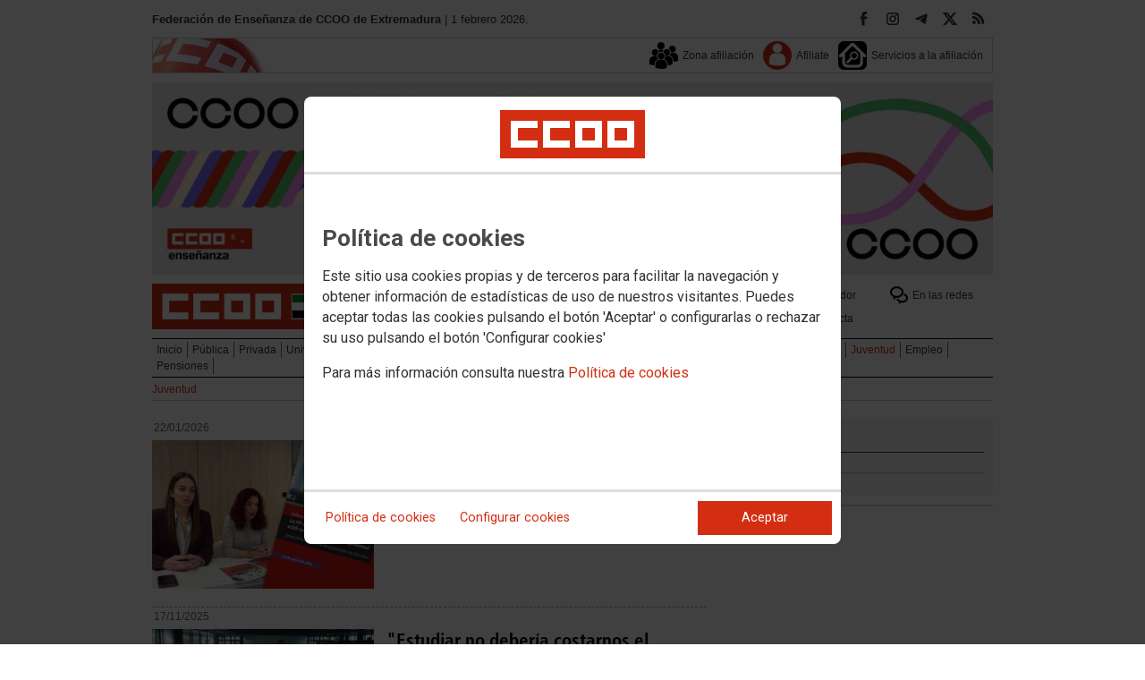

--- FILE ---
content_type: text/html; charset=UTF-8
request_url: https://extremadura.fe.ccoo.es/Juventud
body_size: 19763
content:
<!DOCTYPE html>
<html lang="es" style='height: 100%; overflow: hidden;'>

<head>
	<title>Federación de Enseñanza de CCOO de Extremadura</title>
	<meta charset="UTF-8">		
	<meta name="viewport" content="width=device-width, initial-scale=1.0, user-scalable=yes">	
	<link rel="icon" type="image/png" href="/cms/favicons/favicon_343.png">
	
	<link rel='stylesheet' href='/cms/css/tiny_styles.css'/>
	<link rel='stylesheet' href='/js/jquery-ui-1.10.3/themes/smoothness/jquery-ui-1.10.3.custom.css'/>
	<link rel='stylesheet' href='https://fonts.googleapis.com/css?family=Roboto:100,300,400,500,700,900%7CRoboto+Condensed:300,400,700&subset=latin,latin-ext'/>
	<link rel='stylesheet' href='/cms/css/html5reset.css'/>
	<link rel='stylesheet' href='/cms/css/csccoo.css'/>
	<link rel='stylesheet' href='/cms/css/cookieconsent.css'/>
	
	<style type='text/css'>		/* contenidos_standard *//* noticia_area *//* FIN noticia_area */
/* noticia_area *//* FIN noticia_area */
/* noticia_area *//* FIN noticia_area */
/* noticia_area *//* FIN noticia_area */
/* noticia_area *//* FIN noticia_area */
/* noticia_area *//* FIN noticia_area */
/* noticia_area *//* FIN noticia_area */
/* noticia_area *//* FIN noticia_area */
/* noticia_area *//* FIN noticia_area */
/* noticia_area *//* FIN noticia_area */
/* noticia_area *//* FIN noticia_area */
/* noticia_area *//* FIN noticia_area */
/* noticia_area *//* FIN noticia_area */
/* noticia_area *//* FIN noticia_area */
/* noticia_area *//* FIN noticia_area *//* FIN contenidos_standard */
</style>
	
	<!--[if lte IE 8]><style>@import url("/cms/css/cms_ie.css");</style><![endif]-->
	
	
	
	
	
	
	
			<script>
			function loadScript(a){
                var b=document.getElementsByTagName("head")[0],c=document.createElement("script");
                c.type="text/javascript",c.src="https://tracker.metricool.com/resources/be.js",
                c.onreadystatechange=a,c.onload=a,b.appendChild(c)
            }
            loadScript(function(){beTracker.t({hash:"5953194ebefc3500f75bf780d040861"})});</script>
	
	
	<script src='/js/jquery-3.7.1.min.js'></script>
	<script src='/js/jquery-1.11.0.min.js'></script>
	<script src='/js/jquery-ui-1.10.3/ui/minified/jquery-ui.min.js'></script>
	<script src='/js/wowza/flowplayer-7.2.7/flowplayer.min.js'></script>
	<script src='/js/wowza/flowplayer-7.2.7/flowplayer.hlsjs.min.js'></script>
	<script src='//releases.flowplayer.org/audio/flowplayer.audio.min.js'></script>
	
	
	<script src='https://kit.fontawesome.com/e62e370cf8.js' crossorigin='anonymous'></script>
	
	
	
	<script type="text/javascript">
	
		if (!String.prototype.trim) {
		  (function() {			 
		    var rtrim = /^[\s\uFEFF�]+|[\s\uFEFF�]+$/g;
		    String.prototype.trim = function() {
		      return this.replace(rtrim, '');
		    };
		  })();
		}
		
		cookies_conf = "";
		function saveConfigCookies() {
			var strCookies;
			strCookies = ($('#cg').prop("checked")) ? "1" : "0";
			strCookies+= ($('#cf').prop("checked")) ? "1" : "0";
			strCookies+= ($('#ct').prop("checked")) ? "1" : "0";			
            strCookies+= ($('#cb').prop("checked")) ? "1" : "0";
			var cookexpire = new Date(); 
			cookexpire.setTime(new Date().getTime()+3600000*24*365); 
			document.cookie = 'config=' + strCookies + ';expires=' + cookexpire.toGMTString();
			location.reload();
		}
	
			
		var DBG=0;
		
		














		$(document).ready(function() {
			$.maxZIndex = $.fn.maxZIndex = function(opt) {
				var def = { inc: 10, group: "*" };
				$.extend(def, opt);    
				var zmax = 0;
				$(def.group).each(function() {
					var cur = parseInt($(this).css('z-index'));
					zmax = cur > zmax ? cur : zmax;
				});
				if (!this.jquery) return zmax;
		
				return this.each(function() {
					zmax += def.inc;
					$(this).css("z-index", zmax);
				});
			}			
			if ($('#divLoad').length) $('#divLoad').remove();	
					
			
			/* elcon:15937473- */$('#li_1').click();
/* elcon:80472- *//* elcon:- */				var container747565 = document.getElementById("divVideo747565");
				if (container747565!=null) {
					player = flowplayer(container747565, {
						clip: {
  							autoplay: false
							}
						})
  						.on("hlsError", function (e, api, data) {
					    if (data.details === Hls.ErrorDetails.LEVEL_LOAD_TIMEOUT) {
					      api.trigger("error", [api, {code: 2}]);
					    }
					  }).on("error", function (e, api, err) {
					  	detail = container747565.querySelector(".fp-message");
					  	detail.innerHTML="<p style='font-family: arial; color: black; font-size: 11px; text-align: center'>No ha sido posible cargar el v�deo</h2>";
					  }).on("pause", function (e, api, err) {
					  	$("#divVideo747565").css('backgroundImage','');
					  })
				}
/* elcon:- */				var container742124 = document.getElementById("divVideo742124");
				if (container742124!=null) {
					player = flowplayer(container742124, {
						clip: {
  							autoplay: false
							}
						})
  						.on("hlsError", function (e, api, data) {
					    if (data.details === Hls.ErrorDetails.LEVEL_LOAD_TIMEOUT) {
					      api.trigger("error", [api, {code: 2}]);
					    }
					  }).on("error", function (e, api, err) {
					  	detail = container742124.querySelector(".fp-message");
					  	detail.innerHTML="<p style='font-family: arial; color: black; font-size: 11px; text-align: center'>No ha sido posible cargar el v�deo</h2>";
					  }).on("pause", function (e, api, err) {
					  	$("#divVideo742124").css('backgroundImage','');
					  })
				}
/* elcon:- */				var container740993 = document.getElementById("divVideo740993");
				if (container740993!=null) {
					player = flowplayer(container740993, {
						clip: {
  							autoplay: false
							}
						})
  						.on("hlsError", function (e, api, data) {
					    if (data.details === Hls.ErrorDetails.LEVEL_LOAD_TIMEOUT) {
					      api.trigger("error", [api, {code: 2}]);
					    }
					  }).on("error", function (e, api, err) {
					  	detail = container740993.querySelector(".fp-message");
					  	detail.innerHTML="<p style='font-family: arial; color: black; font-size: 11px; text-align: center'>No ha sido posible cargar el v�deo</h2>";
					  }).on("pause", function (e, api, err) {
					  	$("#divVideo740993").css('backgroundImage','');
					  })
				}
/* elcon:- */				var container738697 = document.getElementById("divVideo738697");
				if (container738697!=null) {
					player = flowplayer(container738697, {
						clip: {
  							autoplay: false
							}
						})
  						.on("hlsError", function (e, api, data) {
					    if (data.details === Hls.ErrorDetails.LEVEL_LOAD_TIMEOUT) {
					      api.trigger("error", [api, {code: 2}]);
					    }
					  }).on("error", function (e, api, err) {
					  	detail = container738697.querySelector(".fp-message");
					  	detail.innerHTML="<p style='font-family: arial; color: black; font-size: 11px; text-align: center'>No ha sido posible cargar el v�deo</h2>";
					  }).on("pause", function (e, api, err) {
					  	$("#divVideo738697").css('backgroundImage','');
					  })
				}
/* elcon:- */				var container720125 = document.getElementById("divVideo720125");
				if (container720125!=null) {
					player = flowplayer(container720125, {
						clip: {
  							autoplay: false
							}
						})
  						.on("hlsError", function (e, api, data) {
					    if (data.details === Hls.ErrorDetails.LEVEL_LOAD_TIMEOUT) {
					      api.trigger("error", [api, {code: 2}]);
					    }
					  }).on("error", function (e, api, err) {
					  	detail = container720125.querySelector(".fp-message");
					  	detail.innerHTML="<p style='font-family: arial; color: black; font-size: 11px; text-align: center'>No ha sido posible cargar el v�deo</h2>";
					  }).on("pause", function (e, api, err) {
					  	$("#divVideo720125").css('backgroundImage','');
					  })
				}
/* elcon:- */				var container719284 = document.getElementById("divVideo719284");
				if (container719284!=null) {
					player = flowplayer(container719284, {
						clip: {
  							autoplay: false
							}
						})
  						.on("hlsError", function (e, api, data) {
					    if (data.details === Hls.ErrorDetails.LEVEL_LOAD_TIMEOUT) {
					      api.trigger("error", [api, {code: 2}]);
					    }
					  }).on("error", function (e, api, err) {
					  	detail = container719284.querySelector(".fp-message");
					  	detail.innerHTML="<p style='font-family: arial; color: black; font-size: 11px; text-align: center'>No ha sido posible cargar el v�deo</h2>";
					  }).on("pause", function (e, api, err) {
					  	$("#divVideo719284").css('backgroundImage','');
					  })
				}
/* elcon:- */				var container717943 = document.getElementById("divVideo717943");
				if (container717943!=null) {
					player = flowplayer(container717943, {
						clip: {
  							autoplay: false
							}
						})
  						.on("hlsError", function (e, api, data) {
					    if (data.details === Hls.ErrorDetails.LEVEL_LOAD_TIMEOUT) {
					      api.trigger("error", [api, {code: 2}]);
					    }
					  }).on("error", function (e, api, err) {
					  	detail = container717943.querySelector(".fp-message");
					  	detail.innerHTML="<p style='font-family: arial; color: black; font-size: 11px; text-align: center'>No ha sido posible cargar el v�deo</h2>";
					  }).on("pause", function (e, api, err) {
					  	$("#divVideo717943").css('backgroundImage','');
					  })
				}
/* elcon:- */				var container717913 = document.getElementById("divVideo717913");
				if (container717913!=null) {
					player = flowplayer(container717913, {
						clip: {
  							autoplay: false
							}
						})
  						.on("hlsError", function (e, api, data) {
					    if (data.details === Hls.ErrorDetails.LEVEL_LOAD_TIMEOUT) {
					      api.trigger("error", [api, {code: 2}]);
					    }
					  }).on("error", function (e, api, err) {
					  	detail = container717913.querySelector(".fp-message");
					  	detail.innerHTML="<p style='font-family: arial; color: black; font-size: 11px; text-align: center'>No ha sido posible cargar el v�deo</h2>";
					  }).on("pause", function (e, api, err) {
					  	$("#divVideo717913").css('backgroundImage','');
					  })
				}
/* elcon:- */				var container710970 = document.getElementById("divVideo710970");
				if (container710970!=null) {
					player = flowplayer(container710970, {
						clip: {
  							autoplay: false
							}
						})
  						.on("hlsError", function (e, api, data) {
					    if (data.details === Hls.ErrorDetails.LEVEL_LOAD_TIMEOUT) {
					      api.trigger("error", [api, {code: 2}]);
					    }
					  }).on("error", function (e, api, err) {
					  	detail = container710970.querySelector(".fp-message");
					  	detail.innerHTML="<p style='font-family: arial; color: black; font-size: 11px; text-align: center'>No ha sido posible cargar el v�deo</h2>";
					  }).on("pause", function (e, api, err) {
					  	$("#divVideo710970").css('backgroundImage','');
					  })
				}
/* elcon:- */				var container699801 = document.getElementById("divVideo699801");
				if (container699801!=null) {
					player = flowplayer(container699801, {
						clip: {
  							autoplay: false
							}
						})
  						.on("hlsError", function (e, api, data) {
					    if (data.details === Hls.ErrorDetails.LEVEL_LOAD_TIMEOUT) {
					      api.trigger("error", [api, {code: 2}]);
					    }
					  }).on("error", function (e, api, err) {
					  	detail = container699801.querySelector(".fp-message");
					  	detail.innerHTML="<p style='font-family: arial; color: black; font-size: 11px; text-align: center'>No ha sido posible cargar el v�deo</h2>";
					  }).on("pause", function (e, api, err) {
					  	$("#divVideo699801").css('backgroundImage','');
					  })
				}
/* elcon:- */				var container699667 = document.getElementById("divVideo699667");
				if (container699667!=null) {
					player = flowplayer(container699667, {
						clip: {
  							autoplay: false
							}
						})
  						.on("hlsError", function (e, api, data) {
					    if (data.details === Hls.ErrorDetails.LEVEL_LOAD_TIMEOUT) {
					      api.trigger("error", [api, {code: 2}]);
					    }
					  }).on("error", function (e, api, err) {
					  	detail = container699667.querySelector(".fp-message");
					  	detail.innerHTML="<p style='font-family: arial; color: black; font-size: 11px; text-align: center'>No ha sido posible cargar el v�deo</h2>";
					  }).on("pause", function (e, api, err) {
					  	$("#divVideo699667").css('backgroundImage','');
					  })
				}
/* elcon:- */				var container699081 = document.getElementById("divVideo699081");
				if (container699081!=null) {
					player = flowplayer(container699081, {
						clip: {
  							autoplay: false
							}
						})
  						.on("hlsError", function (e, api, data) {
					    if (data.details === Hls.ErrorDetails.LEVEL_LOAD_TIMEOUT) {
					      api.trigger("error", [api, {code: 2}]);
					    }
					  }).on("error", function (e, api, err) {
					  	detail = container699081.querySelector(".fp-message");
					  	detail.innerHTML="<p style='font-family: arial; color: black; font-size: 11px; text-align: center'>No ha sido posible cargar el v�deo</h2>";
					  }).on("pause", function (e, api, err) {
					  	$("#divVideo699081").css('backgroundImage','');
					  })
				}
/* elcon:- */				var container698505 = document.getElementById("divVideo698505");
				if (container698505!=null) {
					player = flowplayer(container698505, {
						clip: {
  							autoplay: false
							}
						})
  						.on("hlsError", function (e, api, data) {
					    if (data.details === Hls.ErrorDetails.LEVEL_LOAD_TIMEOUT) {
					      api.trigger("error", [api, {code: 2}]);
					    }
					  }).on("error", function (e, api, err) {
					  	detail = container698505.querySelector(".fp-message");
					  	detail.innerHTML="<p style='font-family: arial; color: black; font-size: 11px; text-align: center'>No ha sido posible cargar el v�deo</h2>";
					  }).on("pause", function (e, api, err) {
					  	$("#divVideo698505").css('backgroundImage','');
					  })
				}
/* elcon:- */				var container698332 = document.getElementById("divVideo698332");
				if (container698332!=null) {
					player = flowplayer(container698332, {
						clip: {
  							autoplay: false
							}
						})
  						.on("hlsError", function (e, api, data) {
					    if (data.details === Hls.ErrorDetails.LEVEL_LOAD_TIMEOUT) {
					      api.trigger("error", [api, {code: 2}]);
					    }
					  }).on("error", function (e, api, err) {
					  	detail = container698332.querySelector(".fp-message");
					  	detail.innerHTML="<p style='font-family: arial; color: black; font-size: 11px; text-align: center'>No ha sido posible cargar el v�deo</h2>";
					  }).on("pause", function (e, api, err) {
					  	$("#divVideo698332").css('backgroundImage','');
					  })
				}
/* elcon:- */				var container695684 = document.getElementById("divVideo695684");
				if (container695684!=null) {
					player = flowplayer(container695684, {
						clip: {
  							autoplay: false
							}
						})
  						.on("hlsError", function (e, api, data) {
					    if (data.details === Hls.ErrorDetails.LEVEL_LOAD_TIMEOUT) {
					      api.trigger("error", [api, {code: 2}]);
					    }
					  }).on("error", function (e, api, err) {
					  	detail = container695684.querySelector(".fp-message");
					  	detail.innerHTML="<p style='font-family: arial; color: black; font-size: 11px; text-align: center'>No ha sido posible cargar el v�deo</h2>";
					  }).on("pause", function (e, api, err) {
					  	$("#divVideo695684").css('backgroundImage','');
					  })
				}if (document.getElementById('wrapper_747565')) document.getElementById('wrapper_747565').style.borderTop='0';
			
		});

		function get_cookie(cname) {				
               var allcookies = document.cookie;                             
               var cookiearray = allcookies.split(';');	               
               for (var s=0; s<cookiearray.length; s++) {				   	
                	var nombre = (cookiearray[s].split('=')[0]).trim();
					var valor = cookiearray[s].split('=')[1];					   
				  	if (nombre==cname) return valor;
               }
			   return "";
        }

		function check_cookie() {		
			var perfil = get_cookie('profile');
			var dir = "http://" + window.location.host;				
			var nom_opc = "Juventud";
			nom_opc = nom_opc.replace(" ","_");
			if (perfil!='' && dir!=perfil) window.location.href = perfil + "/" + nom_opc;
			
			// Si no hay, generamos la cookie
			if (perfil == '') {			
				var exdate=new Date();
	   			exdate.setDate(exdate.getDate() + 2*365);
	    		var exp=";expires="+exdate.toUTCString();						
				// Indicamos el dominio para que no considere distintas las cookies según el subdominio
				document.cookie="profile=" + dir + exp + ";domain=ccoo.es";
			}
		}
		
		function callPlugin(event_id,data,opciones){		
			var insideIframe = window.top !== window.self;
			if (insideIframe) {
				parent.postMessage({
					event_id: event_id,
					data :data,
					opciones: opciones
				},
				'*');
			} else { 
				window.open(data, '_blank', opciones);				
			}
		}
		
		function showImg(img) {
			diaWidth = $(window).width()>435 ? "435" : $(window).width();			
			imgWidth = diaWidth - 35;
			var Y = Math.floor(window.innerHeight/2 - 200);			
			$("#imgDialog").dialog({
				width: diaWidth + "px",
				modal: false,
				autoOpen: false,
				clickOutside: true,
				clickOutsideTrigger: "#opener1",
				open: function(event, ui) {
            $(this).parent().css({'top': Y});
        }
			});
			$("#imgDialog").html("<img src='/" + img + "' style='max-width: " + imgWidth + "px'>");			
			$("#imgDialog").dialog('open');			
		}	
		
		
		
		(function(i,s,o,g,r,a,m){i['GoogleAnalyticsObject']=r;i[r]=i[r]||function(){(i[r].q=i[r].q||[]).push(arguments)},i[r].l=1*new Date();
		a=s.createElement(o),m=s.getElementsByTagName(o)[0];a.async=1;a.src=g;m.parentNode.insertBefore(a,m)})(window,document,'script','//www.google-analytics.com/analytics.js','ga');
	</script>	
</head>		<body style="position: relative; min-height: 100%; overflow: hidden">
			<div id='imgDialog'></div>
			<div class='cms_contenedor_principal'>
					<div class="ccoo-cc-root">
		<div class="ccoo-cc-overlay"></div>
			<div class="ccoo-cc-dialog" role="dialog" tabindex="0">
					<div id="adv-cookies-1" class="ccoo-cc-content-container">
						<div class="ccoo-cc-content-header">
							<div class="ccoo-cc-header-image-container"> <!--fc-header-image-container-->
								<img class="ccoo-cc-header-image" alt="Comisiones Obreras" src="/cms/g/logotipos/CCOO_pastilla_RGB_72ppp_162x54.png"> <!--fc-header-image-->
							</div>
						</div>
	
						<div class="ccoo-cc-content-body">
							<h2>Política de cookies</h2>
							<p>Este sitio usa cookies propias y de terceros para facilitar la navegación y obtener información de estadísticas de uso de nuestros visitantes. Puedes aceptar todas las cookies pulsando el botón 'Aceptar' o configurarlas o rechazar su uso pulsando el botón 'Configurar cookies'</p>
							<p>Para más información consulta nuestra <span onclick="$('#adv-cookies-1').addClass('ccoo-cc-hidden'); $('#adv-cookies-2').removeClass('ccoo-cc-hidden')">Política de cookies</span></p>
						</div>
	
						<div class="ccoo-cc-content-footer">
							<div class="ccoo-cc-btns-container">
								<span class="ccoo-cc-btn" onclick="$('#adv-cookies-1').addClass('ccoo-cc-hidden'); $('#adv-cookies-2').removeClass('ccoo-cc-hidden')">Política de cookies</span>
								<span class="ccoo-cc-btn" id="sn-b-custom" onclick="$('#adv-cookies-1').addClass('ccoo-cc-hidden'); $('#adv-cookies-3').removeClass('ccoo-cc-hidden')">Configurar cookies</span>
							</div>
							<div class="ccoo-cc-btns-container-end">
								<span class="ccoo-cc-btn ccoo-cc-btn-action" id="accept-choices" onclick="var cookexpire=new Date(); cookexpire.setTime(new Date().getTime()+3600000*24*365); document.cookie='config=111;expires='+cookexpire.toGMTString();location.reload()">Aceptar</span>
							</div>
						</div>
					</div>
	
					<div id="adv-cookies-2" class="ccoo-cc-content-container ccoo-cc-hidden">
						<div class="ccoo-cc-content-header">
							<div class="ccoo-cc-header-image-container"> <!--fc-header-image-container-->
								<img class="ccoo-cc-header-image" alt="Comisiones Obreras" src="/cms/g/logotipos/CCOO_pastilla_RGB_72ppp_162x54.png"> <!--fc-header-image-->
							</div>
						</div>
	
						<div class="ccoo-cc-content-body">
											<h2 class="generic">
					<div class="wrapper_000">
						<p class="est_p_v001">Política de cookies</p>
					</div>
				</h2>
			<div class="eC_estatico_v001">			
				<div class="wrapper_000">
					<p class="est_p_v001">FEDERACION DE ENSE?ANZA DE COMISIONES OBRERAS informa que este sitio web usa cookies para:</p>
							<ol>
								<li><p class="est_p_v001">Asegurar que las páginas web puedan funcionar correctamente</p></li>
								<li><p class="est_p_v001">Recopilar información estadística anónima, como qué páginas ha visitado la persona usuaria o cuánto tiempo ha permanecido en el sitio web.</p></li> 
								<li><p class="est_p_v001">Mostrar contenido de redes sociales, siempre relacionado con información de la organización de CCOO.</p></li>
							</ol>
							<p class="est_p_v001">Informamos que contiene enlaces a sitios web de terceros con políticas de privacidad ajenas a la de CCOO que podrá decidir si acepta o no cuando acceda a ellos.</p>		
							<p class="est_p_v001">
								A continuación encontrará información detallada sobre qué son las cookies, qué tipo de cookies utiliza este sitio web, cómo puede desactivarlas en su 
								navegador y cómo bloquear específicamente la instalación de cookies de terceros.
							</p>						
							<ol>
								<li>
									<p class="est_p_v001"><strong>¿Qué son las cookies?</strong></p>			
									<p class="est_p_v001">
										Las cookies son archivos que los sitios web o las aplicaciones instalan en el navegador o en el dispositivo (smartphone, tablet o televisión conectada) 
										de la persona usuaria durante su recorrido por las páginas del sitio o por la aplicación, y sirven para almacenar información sobre su visita.
									</p>
									<p class="est_p_v001">
										El uso de cookies permite optimizar la navegación, adaptando la información y los servicios ofrecidos a los intereses de la persona usuaria, para 
										proporcionarle una mejor experiencia siempre que visita el sitio web.
									</p>
								</li>
								<li>
									<p class="est_p_v001"><strong>Tipología, finalidad y funcionamiento</strong></p>
									<p class="est_p_v001">
										Las cookies, en función de su permanencia, pueden dividirse en cookies de sesión o permanentes. Las primeras expiran cuando la persona usuaria cierra el 
										navegador. Las segundas expiran cuando se cumple el objetivo para el que sirven (por ejemplo, para que la persona usuaria se mantenga identificada en el 
										sitio web) o bien cuando se borran manualmente.
									</p>
									<p class="est_p_v001">
										Adicionalmente, en función de su objetivo, las cookies utilizadas pueden clasificarse de la siguiente forma:
									</p>
									<ul>
										<li>
											<p class="est_p_v001">
												<strong>Estrictamente necesarias (técnicas):</strong> Son aquellas imprescindibles para el correcto funcionamiento de la página. Normalmente 
												se generan cuando la persona usuaria accede al sitio web o inicia sesión en el mismo y se utilizan para identificarle en el 
												sitio web con los siguientes objetivos:
											</p>
											<ul>
												<li><p class="est_p_v001">Mantener la persona usuaria identificada de forma que, si abandona el sitio web, el navegador o el dispositivo y en otro momento vuelve a acceder a dicho sitio web, seguirá identificado, facilitando así su navegación sin tener que volver a identificarse</p></li>
												<li><p class="est_p_v001">Comprobar si la persona usuaria está autorizada para acceder a ciertos servicios o zonas del sitio web</p></li>
											</ul>
										</li>
										<li>
											<p class="est_p_v001">
												<strong>De rendimiento:</strong> Se utilizan para mejorar la experiencia de navegación y optimizar el funcionamiento del sitio web
											</p>									
										</li>
										<li>
											<p class="est_p_v001">
												<strong>Analíticas:</strong> Recopilan información sobre la experiencia de navegación de la persona usuaria en el sitio web, normalmente de forma anónima, 
												aunque en ocasiones también permiten identificar de manera única e inequívoca a la persona usuaria con el fin de obtener informes 
												sobre los intereses de la  persona usuaria en los servicios que ofrece el sitio web.
											</p>
										</li>
									</ul>
									<p class="est_p_v001">
										Para más información puedes consultar la guía sobre el uso de las cookies elaborada por la Agencia Española de Protección de Datos en  
										<a href='https://www.aepd.es/sites/default/files/2020-07/guia-cookies.pdf' target='_blank'>
											https://www.aepd.es/sites/default/files/2020-07/guia-cookies.pdf</a>
										</a>
									</p>
								</li>
								<li>
									<p class="est_p_v001"><strong>Cookies utilizadas en este sitio web</strong></p>
									<p class="est_p_v001">
										A continuación, se muestra una tabla con las cookies utilizadas en este sitio web, incorporando un criterio de "nivel de intrusividad" apoyado en una 
										escala del 1 al 3, en la que:
									</p>
									<p class="est_p_v001">
										<strong>Nivel 1:</strong> se corresponde con cookies estrictamente necesarias para la prestación del propio servicio solicitado por la persona usuaria.
									</p>
									<p class="est_p_v001">
										<strong>Nivel 2:</strong> se corresponde con cookies de rendimiento (anónimas) necesarias para el mantenimiento de contenidos y navegación, de las que solo es necesario informar sobre su existencia.
									</p>
									<p class="est_p_v001">	
										<strong>Nivel 3:</strong> se corresponde con cookies gestionadas por terceros que permiten el seguimiento de la persona usuaria a través de webs de las que  
										FEDERACION DE ENSE?ANZA DE COMISIONES OBRERAS no es titular. Puede corresponderse con cookies donde se identifica a la persona usuaria de manera única y evidente.
									</p>
									<p class="est_p_v001"><strong>Listado de Cookies Utilizadas</strong></p>
									<ul>
										<li><p class="est_p_v001"><strong>Cookie:</strong> PHPSESSID, SERVERID, Incap_ses_*_* y visid_incap_*<br>
											<strong>Duración:</strong> Sesión<br>
											<strong>Tipo:</strong> Imprescindibles<br>
											<strong>Propósito:</strong> Mantener la coherencia de la navegación y optimizar el rendimiento del sitio web<br>
											<strong>Intrusividad:</strong> 1</p>
										</li>
									
										<li><p class="est_p_v001"><strong>Cookie:</strong> config<br>
											<strong>Duración:</strong> 1 año<br>
											<strong>Tipo:</strong> Imprescindibles<br>
											<strong>Propósito:</strong> Guardar la configuración de cookies seleccionada por el usuario<br>
											<strong>Intrusividad:</strong>2</p>
										</li>
									
										<li><p class="est_p_v001"><strong>Cookie:</strong> Google Analytics (_gat, _gid y _ga)<br>
											<strong>Duración:</strong> 24 horas<br>
											<strong>Tipo:</strong> Analítica, de terceros (Google)<br>
											<strong>Propósito:</strong> Permitir la medición y análisis de la navegación en las páginas web<br>
											<strong>Intrusividad:</strong> 3</p>
										</li>
									
										<li><p class="est_p_v001"><strong>Cookie:</strong> Facebook (_fbp)<br>
											<strong>Duración:</strong> 3 meses<br>
											<strong>Tipo:</strong> Terceros (Facebook)<br>
											<strong>Propósito:</strong> Mostrar información incrustada de la red social Facebook<br>
											<strong>Intrusividad:</strong> 3</p>
										</li>
									
										<li><p class="est_p_v001"><strong>Cookie:</strong> Twitter (eu_cn, ct0, guest_id, personalization_id)<br>
											<strong>Duración:</strong> Sesión<br>
											<strong>Tipo:</strong> Terceros (Twitter)<br>
											<strong>Propósito:</strong> Mostrar información incrustada de la red social Twitter<br>
											<strong>Intrusividad:</strong> 3</p>
										</li>
									</ul>
									<p class="est_p_v001">
										Desde los siguientes enlaces puedes consultar la política de cookies de terceros: 
										<a href='https://policies.google.com/technologies/cookies?hl=es' target='_blank'>Política de cookies de Google</a>, 
										<a href='https://es-es.facebook.com/policies/cookies' target='_blank'>Política de cookies de Facebook</a>,
										<a href='https://help.twitter.com/es/rules-and-policies/twitter-cookies' target='_blank'>Política de cookies de Twiter</a>
									</p>
								</li>
								<li>
									<p class="est_p_v001"><strong>Deshabilitar el uso de cookies</strong></p>
									<p class="est_p_v001">
										La persona usuaria en el momento de iniciar la navegación de la web, configura la preferencia de cookies. 
									</p>
									<p class="est_p_v001">	
										Si en un momento posterior desea cambiarla, puede hacerlo a través de la configuración del navegador.  
									</p>
									<p class="est_p_v001">	
										Si la persona usuaria así lo desea, es posible dejar de aceptar las cookies del navegador, o dejar de aceptar las cookies de un servicio en particular.
									</p>
									<p class="est_p_v001">
										Todos los navegadores modernos permiten cambiar la configuración de cookies. Estos ajustes normalmente se encuentran en las <i>Opciones</i> o <i>Preferencias</i> 
										del menú del navegador.
									</p>
									<p class="est_p_v001">
										La persona usuaria podrá, en cualquier momento, deshabilitar el uso de cookies en este sitio web utilizando su navegador. Hay que tener en cuenta que 
										la configuración de cada navegador es diferente. Puede consultar el botón de ayuda o bien visitar los siguientes enlaces de cada navegador donde le 
										indicará como hacerlo: 							
										<a href="http://windows.microsoft.com/es-xl/internet-explorer/delete-manage-cookies#ie=ie-10" target="_blank">Internet Explorer</a>,
										<a href="https://support.mozilla.org/es/kb/Borrar%20cookies" target="_blank">FireFox</a>,
										<a href="https://support.google.com/chrome/answer/95647?hl=es" target="_blank">Chrome</a>,
										<a href="http://www.apple.com/legal/privacy/es/cookies/" target="_blank">Safari</a>
									</p>
									<p class="est_p_v001">
										También existen otras herramientas de terceros, disponibles on-line, que permiten a la persona usuaria gestionar las cookies.
									</p>
								</li>
								<li>
									<p class="est_p_v001"><strong>¿Qué ocurre al deshabilitar las cookies?</strong></p>
									<p class="est_p_v001">
										Algunas funcionalidades y servicios pueden quedar deshabilitados, tener un comportamiento diferente al esperado o incluso que se degrade notablemente la experiencia de 
										navegación de la persona usuaria. 
									</p>		
								</li>
								<li>
									<p class="est_p_v001"><strong>Actualización de la Política de cookies</strong></p>
									<p class="est_p_v001">
										FEDERACION DE ENSE?ANZA DE COMISIONES OBRERAS puede modificar esta política de cookies en función de exigencias legislativas, reglamentarias, o con la finalidad de adaptar dicha política 
										a las instrucciones dictadas por la Agencia Española de Protección de Datos, por ello se aconseja a la persona usuaria que la visite periódicamente.
									</p>
									<p class="est_p_v001">
										Cuando se produzcan cambios significativos en esta política de cookies, se comunicará a través de la web. 
									</p>
								</li>
								<li>
									<p class="est_p_v001"><strong>Política de privacidad</strong></p>								
									<p class="est_p_v001">
										Esta Política de Cookies se complementa con la Política de Privacidad, a la que podrá acceder para conocer la información necesaria adicional sobre protección de datos personales.
									</p>
								</li>
							</ol>
					</div>
			</div>					
						</div>	
						
						<div class="ccoo-cc-content-footer">
							<div class="ccoo-cc-btns-container">
								<span class="ccoo-cc-btn" id="sn-b-custom" onclick="$('#adv-cookies-2').addClass('ccoo-cc-hidden'); $('#adv-cookies-3').removeClass('ccoo-cc-hidden')">Configurar cookies</span>
							</div>
							<div class="ccoo-cc-btns-container-end">
								<span class="ccoo-cc-btn ccoo-cc-btn-action" id="accept-choices" onclick="var cookexpire=new Date(); cookexpire.setTime(new Date().getTime()+3600000*24*365); document.cookie='config=111;expires='+cookexpire.toGMTString();location.reload()">Aceptar todo</span>
							</div>
						</div>
						
					</div>
	
					<div id="adv-cookies-3" class="ccoo-cc-content-container ccoo-cc-hidden">
	
						<div class="ccoo-cc-content-header">
							<div class="ccoo-cc-header-image-container">
								<img class="ccoo-cc-header-image" alt="Comisiones Obreras" src="/cms/g/logotipos/CCOO_pastilla_RGB_72ppp_162x54.png"> 
							</div>
						</div>
	
						<div class="ccoo-cc-content-body">
							<h2>Configuración de cookies</h2>
							<p>Desde aquí puede activar o desactivar las cookies que utilizamos en este sitio web, a excepción de las de técnicas, que son imprescindibles.
							<strong class="span02">Si no selecciona ninguna opción, equivale a rechazar todas las demás cookies</strong>.</p>
							<h3>Cookies técnicas y de sesión, estrictamente necesarias</h3>
							<div class="ccoo-cc-configbox">
								<div class="ccoo-cc-row">
									<div class="ccoo-cc-left">
										<h4>Sesión: PHPSESSID, SERVERID, Incap_ses_*_* y visid_incap_*</h4>
										<p>Permiten mantener la coherencia de la navegación y optimizar el rendimiento del sitio web, son imprescindibles</p>
									</div>
									<div class="ccoo-cc-right ccoo-cc-pur"></div>
								</div>
							</div>
	
							<div class="ccoo-cc-configbox">
									<div class="ccoo-cc-row">
									<div class="ccoo-cc-left">
										<h4>Técnica: config</h4>
										<p>Guarda la configuración de cookies seleccionada por el usuario</p>
									</div>
									<div class="ccoo-cc-right ccoo-cc-pur"></div>
								</div>
							</div>		
							<h3>Cookies de terceros</h3>
							<div class="ccoo-cc-configbox">
								<div class="ccoo-cc-row">
									<div class="ccoo-cc-left">
										<h4>Google Analytics: _gat, _gid y _ga</h4>
										<p>Utilizamos estas cookies para obtener información de estadísticas de uso de nuestros visitantes. Están gestionadas por Google, puedes consultar su política de cookies haciendo clic <a href="https://policies.google.com/technologies/cookies?hl=es" target="_blank">aquí</a></p>
									</div>
									<div class="ccoo-cc-right ccoo-cc-pur">
										<label class="ccoo-cc-switch">
											<input id="cg" class="pu" type="checkbox" data-attr="1">
											<span></span>
										</label>
									</div>
								</div>
							</div>
							<div class="ccoo-cc-configbox">
								<div class="ccoo-cc-row">
									<div class="ccoo-cc-left">
										<h4>Facebook: _fbp</h4>
										<p>Cuando mostramos información incrustada de la red social Facebook, se genera automáticamente esta cookie. Está gestionada por Facebook, puedes consultar su política de cookies haciendo clic <a href="https://es-es.facebook.com/policies/cookies" target="_blank">aquí</a></p>
									</div>
									<div class="ccoo-cc-right ccoo-cc-pur">
										<label class="ccoo-cc-switch">
											<input id="cf" class="pu" type="checkbox" data-attr="1">
											<span></span>
										</label>
									</div>
								</div>
							</div>							
							<div class="ccoo-cc-configbox">
								<div class="ccoo-cc-row">
									<div class="ccoo-cc-left">
										<h4>Twitter: eu_cn, ct0, guest_id y personalization_id</h4>
										<p>Cuando mostramos información incrustada de la red social Twitter, se generan automáticamente estas cookies. Están gestionadas por Twitter, puedes consultar su política de cookies haciendo clic <a href="https://help.twitter.com/es/rules-and-policies/twitter-cookies" target="_blank">aquí</a></p>
									</div>
									<div class="ccoo-cc-right ccoo-cc-pur">
										<label class="ccoo-cc-switch">
											<input id="ct" class="psf" type="checkbox" data-attr="2">
											<span></span>
										</label>
									</div>
								</div>
							</div>
						</div>
	
						<div class="ccoo-cc-content-footer">
							<div class="ccoo-cc-btns-container">
								<span class="ccoo-cc-btn" onclick="$('#adv-cookies-3').addClass('ccoo-cc-hidden'); $('#adv-cookies-2').removeClass('ccoo-cc-hidden')">Política de cookies</span>
							</div>
							<div class="ccoo-cc-btns-container-end">
								<span class="ccoo-cc-btn" id="sn-b-save" onclick="saveConfigCookies()">Guardar preferencias</span>
								<span class="ccoo-cc-btn ccoo-cc-btn-action" id="accept-choices" onclick="var cookexpire=new Date(); cookexpire.setTime(new Date().getTime()+3600000*24*365); document.cookie='config=111;expires='+cookexpire.toGMTString();location.reload()">Aceptar todo</span>
							</div>
						</div>
					</div>
				</div>
		</div>
	</div>
			 <div class='cms_contenedor'>
				
	  <!-- **CABECERA** -->
	<div class='headercontainer'>
	 <header class='width-wide'>
	 <!--[if lte IE 8]><div class='header'><![endif]-->

	  <div class='section group layout_5372885' id='5372885'>
		<div id='5372885_9473711' class='layout_span_col layout_span_8_of_12 layout_5372885_9473711'>
		 <div id='5372885_9473711_22708518' class='layout_5372885_9473711_22708518'>
			<div class="eC_texto_v001">
				<div class="wrapper_000">
					<p><span class="span01">Federación de Enseñanza de CCOO de Extremadura</span> |  1 febrero 2026.</p>
				</div>
			</div>
		 </div>
		</div>
		<div class='calle'></div>
		<div id='5372885_9473712' class='layout_span_col layout_span_4_of_12 layout_5372885_9473712'>
		 <div id='5372885_9473712_22708519' class='layout_5372885_9473712_22708519'>
<div class='eC_rSWidget_v021'><ul><li><a href='/rss.php' class='rss' target='rss' title='Canales RSS'></a></li><li><a href='http://twitter.com/FECCOOex' class='x' target='X' title='X'></a></li><li><a href='https://t.me/feccooextremadura' class='tele' target='Telegram' title='Telegram'></a></li><li><a href='https://www.instagram.com/feccooex?utm_source=ig_web_button_share_sheet&igsh=ZDNlZDc0MzIxNw==' class='inst' target='Instagram' title='Instagram'></a></li><li><a href='http://www.facebook.com/FECCOOex' class='face' target='Facebook' title='Facebook'></a></li></div>
		 </div>
		</div>
	  </div>

	  <div class='section group layout_5372886' id='5372886'>
		<div id='5372886_9473713' class='layout_span_col layout_span_12_of_12 layout_5372886_9473713'>
		 <div id='5372886_9473713_22708520' class='layout_5372886_9473713_22708520'>
			<div class='eC_menu_v010'>
				<div class='wrapper_000'>
					<div class='eC_img_v001'>
						<div class='wrapper_000'>
							<a href='http://www.ccoo.es' target='_blank'><img src='/cms/g/CSCCOO/menu/CMS_bandera_bg.png' alt='Web de CSCCOO'></a>
						</div>
					</div>
					<ul>
						<li><a href='http://www.ccoo.es/zonaafiliacion'  target='_blank'><span class='icon icon_dim_32x32 icon_pos_v01_32x32 icon_name_users6'></span><p  class='unaLinea'>Zona afiliación</p></a></li><li><a href='http://www.ccoo.es/Afiliate'  target='_blank'><span class='icon icon_dim_32x32 icon_pos_v01_32x32 icon_name_user'></span><p  class='unaLinea'>Afiliate</p></a></li><li><a href='https://extremadura.fe.ccoo.es/Servicios_a_la_afiliacion'  target='_self'><span class='icon icon_dim_32x32 icon_pos_v01_32x32 icon_name_looking5'></span><p  class='unaLinea'>Servicios a la afiliación</p></a></li>
					</ul>
				</div>
			</div>			
		 </div>
		</div>
	  </div>

	  <div class='section group layout_5372887' id='5372887'>
		<div id='5372887_9473714' class='layout_span_col layout_span_12_of_12 layout_5372887_9473714'>
		 <div id='5372887_9473714_22708521' class='layout_5372887_9473714_22708521'>
<div class='layout_split_g12_wrapper'><div class='layout_split_g12_col layout_split_g12_12_of_12'><div class='eC_img_v001'><div class='wrapper_000'>		<a href="https://www.ccoo.es/noticia:742123--CCOO_presenta_la_campana_%E2%80%9CNos_toca%E2%80%9D_y_advierte_del_riesgo_de_retrocesos_en_igualdad_ante_el_avance_del_negacionismo&opc_id=8c53f4de8f8f09d2e54f19daf8d8ed95" target='_self'>		<img src='/acd638a0006a65c50548b95b29a85c98000063.jpeg' id='img22708521' title="Banner web" alt="Banner web" class='elcon_imagen' style=''></a></div></div></div></div>
		 </div>
		</div>
	  </div>

	  <div class='section group layout_5372888' id='5372888'>
		<div id='5372888_9473715' class='layout_span_col layout_span_6_of_12 layout_5372888_9473715'>
		 <div id='5372888_9473715_22708522' class='layout_5372888_9473715_22708522'>
<div class='layout_split_g12_wrapper'><div class='layout_split_g12_col layout_split_g12_12_of_12'><div class='eC_img_v001'><div class='wrapper_000'>		<a href="https://extremadura.fe.ccoo.es/Inicio" target='_self'>		<img src='/5fecbc03fd5959a202785d9a0f11bffd000063.png' id='img22708522' title="Federación de Enseñanza de CCOO de Extremadura" alt="Federación de Enseñanza de CCOO de Extremadura" class='elcon_imagen' style=''></a></div></div></div></div>
		 </div>
		</div>
		<div class='calle'></div>
		<div id='5372888_9473716' class='layout_span_col layout_span_6_of_12 layout_5372888_9473716'>
		 <div id='5372888_9473716_22708523' class='layout_5372888_9473716_22708523'>
			<div class='eC_menu_v013'>
				<div class='eC_menu_v013_wrapper'>
					<div class='wrapper_000'>
						<ul>
							<li><a href='https://extremadura.fe.ccoo.es/11_Congreso'  target='_self'><p ><span class='icon icon_dim_20x20 icon_pos_v01_20x20 icon_name_network11'></span>11 Congreso</p></a></li><li><a href='https://extremadura.fe.ccoo.es/Aqui_estamos'  target='_self'><p ><span class='icon icon_dim_20x20 icon_pos_v01_20x20 icon_name_phone322'></span>Aquí estamos</p></a></li><li><a href='https://extremadura.fe.ccoo.es/Buscador'  target='_self'><p ><span class='icon icon_dim_20x20 icon_pos_v01_20x20 icon_name_search92'></span>Buscador</p></a></li><li><a href='https://extremadura.fe.ccoo.es/En_las_redes'  target='_self'><p ><span class='icon icon_dim_20x20 icon_pos_v01_20x20 icon_name_round41'></span>En las redes</p></a></li><li><a href='https://extremadura.fe.ccoo.es/Territorios'  target='_self'><p ><span class='icon icon_dim_20x20 icon_pos_v01_20x20 icon_name_compass107'></span>Territorios</p></a></li><li><a href='https://extremadura.fe.ccoo.es/Delegados'  target='_self'><p ><span class='icon icon_dim_20x20 icon_pos_v01_20x20 icon_name_users6'></span>Delegados</p></a></li><li><a href='https://extremadura.fe.ccoo.es/Contacta'  target='_self'><p ><span class='icon icon_dim_20x20 icon_pos_v01_20x20 icon_name_0010'></span>Contacta</p></a></li>
						</ul>
					</div>
				</div>
			</div>
		 </div>
		</div>
	  </div>

	  <div class='section group layout_5372889' id='5372889'>
		<div id='5372889_9473717' class='layout_span_col layout_span_12_of_12 layout_5372889_9473717'>
		 <div id='5372889_9473717_22708524' class='layout_5372889_9473717_22708524'>
			<div class='eC_menu_v009'>
				<div class='wrapper_000'>
					<ul>
						<li><a href='https://extremadura.fe.ccoo.es/Inicio'   target='_self' ><span>Inicio</span></a></li><li><a href='https://extremadura.fe.ccoo.es/Publica'   target='_self' ><span>Pública</span></a></li><li><a href='https://extremadura.fe.ccoo.es/Privada'   target='_self' ><span>Privada</span></a></li><li><a href='https://extremadura.fe.ccoo.es/Universidad'   target='_self' ><span>Universidad</span></a></li><li><a href='https://extremadura.fe.ccoo.es/PAE'   target='_self' ><span>PAE</span></a></li><li><a href='https://extremadura.fe.ccoo.es/Politica_educativa'   target='_self' ><span>Política educativa</span></a></li><li><a href='https://extremadura.fe.ccoo.es/Campanas'   target='_self' ><span>Campañas</span></a></li><li><a href='https://extremadura.fe.ccoo.es/Mujeres-Igualdad'   target='_self' ><span>Mujeres-Igualdad</span></a></li><li><a href='https://extremadura.fe.ccoo.es/Salud_laboral'   target='_self' ><span>Salud laboral</span></a></li><li><a href='https://extremadura.fe.ccoo.es/Internacional'   target='_self' ><span>Internacional</span></a></li><li><a href='https://extremadura.fe.ccoo.es/Formacion'   target='_self' ><span>Formación</span></a></li><li><a href='https://extremadura.fe.ccoo.es/Juventud' class='selected'  target='_self' ><span>Juventud</span></a></li><li><a href='https://extremadura.fe.ccoo.es/Empleo'   target='_self' ><span>Empleo</span></a></li><li><a href='https://extremadura.fe.ccoo.es/Pensiones'   target='_self' ><span>Pensiones</span></a></li>	
					</ul>
				</div>
			</div>					
		 </div>
		</div>
	  </div>
			<!-- **FIN CABECERA** -->
<!--[if lte IE 8]></div><![endif]--></header>
			<!-- **CABECERA MOVIL** -->
<header class="width-narrow stretch-height"> <!--[if lte IE 8]><div class="header width-narrow"><![endif]-->

	  <div class='section group layout_4390504' id='4390504'>
		<div id='4390504_7716527' class='layout_span_col layout_span_12_of_12 layout_4390504_7716527'>
		 <div id='4390504_7716527_15937472' class='layout_4390504_7716527_15937472'>
<div class='layout_split_g12_wrapper'><div class='layout_split_g12_col layout_split_g12_6_of_12'><div class='eC_img_v001'><div class='wrapper_000'>		<img src='/48e9090930cc9a7440e0463ae0c8e677000050.png' id='img15937472' title="EL PODER DE CAMBIR LA COSAS" alt="EL PODER DE CAMBIR LA COSAS" class='elcon_imagen' style=''></div></div></div></div>
		 </div>		 <div id='4390504_7716527_15937473' class='layout_4390504_7716527_15937473'>
			<div id="st-container" class="st-container st-effect-1">
				<div class="st-menu st-effect-1 stretch-height">
					<!-- congresos -->
					<div id="tabs" class="tabs stretch-height">
						<nav>
							<ul>
								<li id='li_1' class = 'tab-current'><a href='#section-1'><span class='icon icon_dim_32x32 icon_pos_v01_32x32 icon_name_book201'></span></a></li><li id='li_2' ><a href='#section-2'><span class='icon icon_dim_32x32 icon_pos_v01_32x32 icon_name_folder207'></span></a></li><li id='li_3' ><a href='#section-3'><span class='icon icon_dim_32x32 icon_pos_v01_32x32 icon_name_add170'></span></a></li>									
							</ul>
						</nav>
		
						<div class="content">
											<section id="section-1" class = 'content-current'>
					<ul class="ul_menu_sec-1">
						<li>
							<span>Principal</span>											
							<ul><li id = 'li_2098187'><a href='https://extremadura.fe.ccoo.es/Inicio'   target='_self'> Inicio</a></li>					<li id = 'li_2098188'>
						<a href='https://extremadura.fe.ccoo.es/Publica' >
							
							Pública 
							<span id = 'arrow799_2098188' class='icon icon_dim_13x13 icon_pos_v01_13x13 icon_name_arrow-right00 icon-unfolded' 
							onclick="if (this.className.indexOf('icon-unfolded')!=-1) { this.className = this.className.replace('icon-unfolded','icon-folded');this.className = this.className.replace('icon_name_arrow-right00','icon_name_arrow-bottom00');document.getElementById('li_2098188').className='selected'; event.preventDefault();} else {this.className = this.className.replace('icon-folded','icon-unfolded');this.className = this.className.replace('icon_name_arrow-bottom00','icon_name_arrow-right00');document.getElementById('li_2098188').className=''; event.preventDefault();}"></span>
						</a>							<ul>					<li id = 'li_2098189'>
						<a href='https://extremadura.fe.ccoo.es/Publica/Funcionariado_de_Carrera' >
							
							Funcionariado de Carrera 
							<span id = 'arrow799_2098189' class='icon icon_dim_13x13 icon_pos_v01_13x13 icon_name_arrow-right00 icon-unfolded' 
							onclick="if (this.className.indexOf('icon-unfolded')!=-1) { this.className = this.className.replace('icon-unfolded','icon-folded');this.className = this.className.replace('icon_name_arrow-right00','icon_name_arrow-bottom00');document.getElementById('li_2098189').className='selected'; event.preventDefault();} else {this.className = this.className.replace('icon-folded','icon-unfolded');this.className = this.className.replace('icon_name_arrow-bottom00','icon_name_arrow-right00');document.getElementById('li_2098189').className=''; event.preventDefault();}"></span>
						</a>							<ul><li id = 'li_2098190'><a href='https://extremadura.fe.ccoo.es/Publica/Funcionariado_de_Carrera/Adquisicion_de_nuevas_especialidades_(Maestros)'   target='_self'> Adquisición de nuevas especialidades (Maestros)</a></li><li id = 'li_2098191'><a href='https://extremadura.fe.ccoo.es/Publica/Funcionariado_de_Carrera/Comisiones_de_Servicio'   target='_self'> Comisiones de Servicio</a></li><li id = 'li_2098192'><a href='https://extremadura.fe.ccoo.es/Publica/Funcionariado_de_Carrera/Concurso_de_Traslados'   target='_self'> Concurso de Traslados</a></li><li id = 'li_2098193'><a href='https://extremadura.fe.ccoo.es/Publica/Funcionariado_de_Carrera/CPR_y_Asesores'   target='_self'> CPR y Asesores</a></li><li id = 'li_2098194'><a href='https://extremadura.fe.ccoo.es/Publica/Funcionariado_de_Carrera/Cuerpo_de_Inspectores'   target='_self'> Cuerpo de Inspectores</a></li><li id = 'li_2098195'><a href='https://extremadura.fe.ccoo.es/Publica/Funcionariado_de_Carrera/Cuerpo_de_Catedraticos'   target='_self'> Cuerpo de Catedráticos</a></li><li id = 'li_2098196'><a href='https://extremadura.fe.ccoo.es/Publica/Funcionariado_de_Carrera/Directores'   target='_self'> Directores</a></li><li id = 'li_2098197'><a href='https://extremadura.fe.ccoo.es/Publica/Funcionariado_de_Carrera/Funcionarios_en_Practicas_y_Provisionales'   target='_self'> Funcionarios en Prácticas y Provisionales</a></li><li id = 'li_2098198'><a href='https://extremadura.fe.ccoo.es/Publica/Funcionariado_de_Carrera/Permutas'   target='_self'> Permutas</a></li>					<li id = 'li_2098199'>
						<a href='https://extremadura.fe.ccoo.es/Publica/Funcionariado_de_Carrera/Situaciones_Especiales' >
							
							Situaciones Especiales 
							<span id = 'arrow799_2098199' class='icon icon_dim_13x13 icon_pos_v01_13x13 icon_name_arrow-right00 icon-unfolded' 
							onclick="if (this.className.indexOf('icon-unfolded')!=-1) { this.className = this.className.replace('icon-unfolded','icon-folded');this.className = this.className.replace('icon_name_arrow-right00','icon_name_arrow-bottom00');document.getElementById('li_2098199').className='selected'; event.preventDefault();} else {this.className = this.className.replace('icon-folded','icon-unfolded');this.className = this.className.replace('icon_name_arrow-bottom00','icon_name_arrow-right00');document.getElementById('li_2098199').className=''; event.preventDefault();}"></span>
						</a>							<ul><li id = 'li_2098200'><a href='https://extremadura.fe.ccoo.es/Publica/Funcionariado_de_Carrera/Situaciones_Especiales/Personal_en_situacion_de_provisionalidad_(EXPECTATIVA)'   target='_self'> Personal en situación de provisionalidad (EXPECTATIVA)</a></li><li id = 'li_2098201'><a href='https://extremadura.fe.ccoo.es/Publica/Funcionariado_de_Carrera/Situaciones_Especiales/Personal_suprimido_de_maestros'   target='_self'> Personal suprimido de maestros</a></li><li id = 'li_2098202'><a href='https://extremadura.fe.ccoo.es/Publica/Funcionariado_de_Carrera/Situaciones_Especiales/Personal_desplazado'   target='_self'> Personal desplazado</a></li><li id = 'li_2098203'><a href='https://extremadura.fe.ccoo.es/Publica/Funcionariado_de_Carrera/Situaciones_Especiales/Personal_reingresado'   target='_self'> Personal reingresado</a></li></ul></li></ul></li>					<li id = 'li_2098204'>
						<a href='https://extremadura.fe.ccoo.es/Publica/Interinos-as' >
							
							Interinos-as 
							<span id = 'arrow799_2098204' class='icon icon_dim_13x13 icon_pos_v01_13x13 icon_name_arrow-right00 icon-unfolded' 
							onclick="if (this.className.indexOf('icon-unfolded')!=-1) { this.className = this.className.replace('icon-unfolded','icon-folded');this.className = this.className.replace('icon_name_arrow-right00','icon_name_arrow-bottom00');document.getElementById('li_2098204').className='selected'; event.preventDefault();} else {this.className = this.className.replace('icon-folded','icon-unfolded');this.className = this.className.replace('icon_name_arrow-bottom00','icon_name_arrow-right00');document.getElementById('li_2098204').className=''; event.preventDefault();}"></span>
						</a>							<ul><li id = 'li_2098205'><a href='https://extremadura.fe.ccoo.es/Publica/Interinos-as/Actualizacion_de_Meritos'   target='_self'> Actualización de Méritos</a></li>					<li id = 'li_2098206'>
						<a href='https://extremadura.fe.ccoo.es/Publica/Interinos-as/Lista_de_Espera_Interinos' >
							
							Lista de Espera Interinos 
							<span id = 'arrow799_2098206' class='icon icon_dim_13x13 icon_pos_v01_13x13 icon_name_arrow-right00 icon-unfolded' 
							onclick="if (this.className.indexOf('icon-unfolded')!=-1) { this.className = this.className.replace('icon-unfolded','icon-folded');this.className = this.className.replace('icon_name_arrow-right00','icon_name_arrow-bottom00');document.getElementById('li_2098206').className='selected'; event.preventDefault();} else {this.className = this.className.replace('icon-folded','icon-unfolded');this.className = this.className.replace('icon_name_arrow-bottom00','icon_name_arrow-right00');document.getElementById('li_2098206').className=''; event.preventDefault();}"></span>
						</a>							<ul><li id = 'li_2098207'><a href='https://extremadura.fe.ccoo.es/Publica/Interinos-as/Lista_de_Espera_Interinos/Listas_de_Espera_Ordinarias'   target='_self'> Listas de Espera Ordinarias</a></li><li id = 'li_2098208'><a href='https://extremadura.fe.ccoo.es/Publica/Interinos-as/Lista_de_Espera_Interinos/Listas_de_Espera_Supletorias'   target='_self'> Listas de Espera Supletorias</a></li><li id = 'li_2098209'><a href='https://extremadura.fe.ccoo.es/Publica/Interinos-as/Lista_de_Espera_Interinos/Listas_de_Espera_Extraordinarias_y_Anuncios'   target='_self'> Listas de Espera Extraordinarias y Anuncios</a></li></ul></li><li id = 'li_2098210'><a href='https://extremadura.fe.ccoo.es/Publica/Interinos-as/Llamamientos'   target='_self'> Llamamientos</a></li><li id = 'li_2098211'><a href='https://extremadura.fe.ccoo.es/Publica/Interinos-as/Peticion_de_Destinos'   target='_self'> Petición de Destinos</a></li><li id = 'li_2098212'><a href='https://extremadura.fe.ccoo.es/Publica/Interinos-as/Normativa_Interinidades_Docentes'   target='_self'> Normativa Interinidades Docentes</a></li></ul></li>					<li id = 'li_2098213'>
						<a href='https://extremadura.fe.ccoo.es/Publica/Plantillas' >
							<span class='icon icon_dim_20x20 icon_pos_v01_20x20 icon_name_0001'></span>
							Plantillas 
							<span id = 'arrow799_2098213' class='icon icon_dim_13x13 icon_pos_v01_13x13 icon_name_arrow-right00 icon-unfolded' 
							onclick="if (this.className.indexOf('icon-unfolded')!=-1) { this.className = this.className.replace('icon-unfolded','icon-folded');this.className = this.className.replace('icon_name_arrow-right00','icon_name_arrow-bottom00');document.getElementById('li_2098213').className='selected'; event.preventDefault();} else {this.className = this.className.replace('icon-folded','icon-unfolded');this.className = this.className.replace('icon_name_arrow-bottom00','icon_name_arrow-right00');document.getElementById('li_2098213').className=''; event.preventDefault();}"></span>
						</a>							<ul><li id = 'li_2098214'><a href='https://extremadura.fe.ccoo.es/Publica/Plantillas/Plantilla_organica'   target='_self'><span class='icon icon_dim_20x20 icon_pos_v01_20x20 icon_name_0001'></span> Plantilla orgánica</a></li><li id = 'li_2098215'><a href='https://extremadura.fe.ccoo.es/Publica/Plantillas/Plantilla_funcional'   target='_self'> Plantilla funcional</a></li></ul></li>					<li id = 'li_2098216'>
						<a href='https://extremadura.fe.ccoo.es/Publica/Instrucciones_y_circulares_de_la_Administracion' >
							<span class='icon icon_dim_20x20 icon_pos_v01_20x20 icon_name_0001'></span>
							Instrucciones y circulares de la Administración 
							<span id = 'arrow799_2098216' class='icon icon_dim_13x13 icon_pos_v01_13x13 icon_name_arrow-right00 icon-unfolded' 
							onclick="if (this.className.indexOf('icon-unfolded')!=-1) { this.className = this.className.replace('icon-unfolded','icon-folded');this.className = this.className.replace('icon_name_arrow-right00','icon_name_arrow-bottom00');document.getElementById('li_2098216').className='selected'; event.preventDefault();} else {this.className = this.className.replace('icon-folded','icon-unfolded');this.className = this.className.replace('icon_name_arrow-bottom00','icon_name_arrow-right00');document.getElementById('li_2098216').className=''; event.preventDefault();}"></span>
						</a>							<ul><li id = 'li_2098217'><a href='https://extremadura.fe.ccoo.es/Publica/Instrucciones_y_circulares_de_la_Administracion/Instrucciones'   target='_self'><span class='icon icon_dim_20x20 icon_pos_v01_20x20 icon_name_0001'></span> Instrucciones</a></li><li id = 'li_2098218'><a href='https://extremadura.fe.ccoo.es/Publica/Instrucciones_y_circulares_de_la_Administracion/Circulares'   target='_self'><span class='icon icon_dim_20x20 icon_pos_v01_20x20 icon_name_0001'></span> Circulares</a></li></ul></li>					<li id = 'li_2098219'>
						<a href='https://extremadura.fe.ccoo.es/Publica/Oposiciones' >
							
							Oposiciones 
							<span id = 'arrow799_2098219' class='icon icon_dim_13x13 icon_pos_v01_13x13 icon_name_arrow-right00 icon-unfolded' 
							onclick="if (this.className.indexOf('icon-unfolded')!=-1) { this.className = this.className.replace('icon-unfolded','icon-folded');this.className = this.className.replace('icon_name_arrow-right00','icon_name_arrow-bottom00');document.getElementById('li_2098219').className='selected'; event.preventDefault();} else {this.className = this.className.replace('icon-folded','icon-unfolded');this.className = this.className.replace('icon_name_arrow-bottom00','icon_name_arrow-right00');document.getElementById('li_2098219').className=''; event.preventDefault();}"></span>
						</a>							<ul></ul></li>					<li id = 'li_2098221'>
						<a href='https://extremadura.fe.ccoo.es/Publica/Nivel_Educativo_y_Ensenanzas_Oficiales' >
							
							Nivel Educativo y Enseñanzas Oficiales 
							<span id = 'arrow799_2098221' class='icon icon_dim_13x13 icon_pos_v01_13x13 icon_name_arrow-right00 icon-unfolded' 
							onclick="if (this.className.indexOf('icon-unfolded')!=-1) { this.className = this.className.replace('icon-unfolded','icon-folded');this.className = this.className.replace('icon_name_arrow-right00','icon_name_arrow-bottom00');document.getElementById('li_2098221').className='selected'; event.preventDefault();} else {this.className = this.className.replace('icon-folded','icon-unfolded');this.className = this.className.replace('icon_name_arrow-bottom00','icon_name_arrow-right00');document.getElementById('li_2098221').className=''; event.preventDefault();}"></span>
						</a>							<ul><li id = 'li_2098222'><a href='https://extremadura.fe.ccoo.es/Publica/Nivel_Educativo_y_Ensenanzas_Oficiales/Educacion_Infantil'   target='_self'> Educación Infantil</a></li><li id = 'li_2098223'><a href='https://extremadura.fe.ccoo.es/Publica/Nivel_Educativo_y_Ensenanzas_Oficiales/Educacion_Primaria'   target='_self'> Educación Primaria</a></li><li id = 'li_2098224'><a href='https://extremadura.fe.ccoo.es/Publica/Nivel_Educativo_y_Ensenanzas_Oficiales/Educacion_Secundaria_Obligatoria'   target='_self'> Educación Secundaria Obligatoria</a></li><li id = 'li_2098225'><a href='https://extremadura.fe.ccoo.es/Publica/Nivel_Educativo_y_Ensenanzas_Oficiales/Bachillerato'   target='_self'> Bachillerato</a></li><li id = 'li_2098226'><a href='https://extremadura.fe.ccoo.es/Publica/Nivel_Educativo_y_Ensenanzas_Oficiales/Educacion_de_Adultos'   target='_self'> Educación de Adultos</a></li>					<li id = 'li_2098227'>
						<a href='https://extremadura.fe.ccoo.es/Publica/Nivel_Educativo_y_Ensenanzas_Oficiales/Formacion_Profesional' >
							
							Formación Profesional 
							<span id = 'arrow799_2098227' class='icon icon_dim_13x13 icon_pos_v01_13x13 icon_name_arrow-right00 icon-unfolded' 
							onclick="if (this.className.indexOf('icon-unfolded')!=-1) { this.className = this.className.replace('icon-unfolded','icon-folded');this.className = this.className.replace('icon_name_arrow-right00','icon_name_arrow-bottom00');document.getElementById('li_2098227').className='selected'; event.preventDefault();} else {this.className = this.className.replace('icon-folded','icon-unfolded');this.className = this.className.replace('icon_name_arrow-bottom00','icon_name_arrow-right00');document.getElementById('li_2098227').className=''; event.preventDefault();}"></span>
						</a>							<ul><li id = 'li_2098228'><a href='https://extremadura.fe.ccoo.es/Publica/Nivel_Educativo_y_Ensenanzas_Oficiales/Formacion_Profesional/Ciclos_Formativos_de_Grado_Medio'   target='_self'> Ciclos Formativos de Grado Medio</a></li><li id = 'li_2098229'><a href='https://extremadura.fe.ccoo.es/Publica/Nivel_Educativo_y_Ensenanzas_Oficiales/Formacion_Profesional/Cursos_de_Especializacion'   target='_self'> Cursos de Especialización</a></li><li id = 'li_2098230'><a href='https://extremadura.fe.ccoo.es/Publica/Nivel_Educativo_y_Ensenanzas_Oficiales/Formacion_Profesional/Ciclos_Formativos_de_Grado_Basico'   target='_self'> Ciclos Formativos de Grado Básico</a></li><li id = 'li_2098231'><a href='https://extremadura.fe.ccoo.es/Publica/Nivel_Educativo_y_Ensenanzas_Oficiales/Formacion_Profesional/Certificados_de_Profesionalidad'   target='_self'> Certificados de Profesionalidad</a></li><li id = 'li_2098232'><a href='https://extremadura.fe.ccoo.es/Publica/Nivel_Educativo_y_Ensenanzas_Oficiales/Formacion_Profesional/Ciclos_Formativos_de_Grado_Superior'   target='_self'> Ciclos Formativos de Grado Superior</a></li></ul></li>					<li id = 'li_2098233'>
						<a href='https://extremadura.fe.ccoo.es/Publica/Nivel_Educativo_y_Ensenanzas_Oficiales/Ensenanzas_de_Regimen_Especial' >
							
							Enseñanzas de Régimen Especial 
							<span id = 'arrow799_2098233' class='icon icon_dim_13x13 icon_pos_v01_13x13 icon_name_arrow-right00 icon-unfolded' 
							onclick="if (this.className.indexOf('icon-unfolded')!=-1) { this.className = this.className.replace('icon-unfolded','icon-folded');this.className = this.className.replace('icon_name_arrow-right00','icon_name_arrow-bottom00');document.getElementById('li_2098233').className='selected'; event.preventDefault();} else {this.className = this.className.replace('icon-folded','icon-unfolded');this.className = this.className.replace('icon_name_arrow-bottom00','icon_name_arrow-right00');document.getElementById('li_2098233').className=''; event.preventDefault();}"></span>
						</a>							<ul><li id = 'li_2098234'><a href='https://extremadura.fe.ccoo.es/Publica/Nivel_Educativo_y_Ensenanzas_Oficiales/Ensenanzas_de_Regimen_Especial/Ensenanzas_Artisticas'   target='_self'> Enseñanzas Artísticas</a></li><li id = 'li_2098235'><a href='https://extremadura.fe.ccoo.es/Publica/Nivel_Educativo_y_Ensenanzas_Oficiales/Ensenanzas_de_Regimen_Especial/Ensenanzas_Deportivas'   target='_self'> Enseñanzas Deportivas</a></li><li id = 'li_2098236'><a href='https://extremadura.fe.ccoo.es/Publica/Nivel_Educativo_y_Ensenanzas_Oficiales/Ensenanzas_de_Regimen_Especial/Escuela_Oficial_de_Idiomas'   target='_self'> Escuela Oficial de Idiomas</a></li></ul></li></ul></li>					<li id = 'li_2098237'>
						<a href='https://extremadura.fe.ccoo.es/Publica/Ayudas,_becas_y_programas_educativos' >
							
							Ayudas, becas y programas educativos 
							<span id = 'arrow799_2098237' class='icon icon_dim_13x13 icon_pos_v01_13x13 icon_name_arrow-right00 icon-unfolded' 
							onclick="if (this.className.indexOf('icon-unfolded')!=-1) { this.className = this.className.replace('icon-unfolded','icon-folded');this.className = this.className.replace('icon_name_arrow-right00','icon_name_arrow-bottom00');document.getElementById('li_2098237').className='selected'; event.preventDefault();} else {this.className = this.className.replace('icon-folded','icon-unfolded');this.className = this.className.replace('icon_name_arrow-bottom00','icon_name_arrow-right00');document.getElementById('li_2098237').className=''; event.preventDefault();}"></span>
						</a>							<ul><li id = 'li_2098238'><a href='https://extremadura.fe.ccoo.es/Publica/Ayudas,_becas_y_programas_educativos/Becas,_Ayudas_y_Promociones'   target='_self'> Becas, Ayudas y Promociones</a></li><li id = 'li_2098239'><a href='https://extremadura.fe.ccoo.es/Publica/Ayudas,_becas_y_programas_educativos/Bibliotecas_y_Otros'   target='_self'> Bibliotecas y Otros</a></li><li id = 'li_2098240'><a href='https://extremadura.fe.ccoo.es/Publica/Ayudas,_becas_y_programas_educativos/Planes_y_Proyectos'   target='_self'> Planes y Proyectos</a></li><li id = 'li_2098241'><a href='https://extremadura.fe.ccoo.es/Publica/Ayudas,_becas_y_programas_educativos/Premios_y_Concursos'   target='_self'> Premios y Concursos</a></li><li id = 'li_2098242'><a href='https://extremadura.fe.ccoo.es/Publica/Ayudas,_becas_y_programas_educativos/Programas'   target='_self'> Programas</a></li></ul></li><li id = 'li_2098243'><a href='https://extremadura.fe.ccoo.es/Publica/Permisos_y_licencias._Excedencias'   target='_self'> Permisos y licencias. Excedencias</a></li><li id = 'li_2098244'><a href='https://extremadura.fe.ccoo.es/Publica/Retribuciones'   target='_self'> Retribuciones</a></li><li id = 'li_2098245'><a href='https://extremadura.fe.ccoo.es/Publica/Normativa'   target='_self'> Normativa</a></li></ul></li>					<li id = 'li_2098246'>
						<a href='https://extremadura.fe.ccoo.es/Privada' >
							
							Privada 
							<span id = 'arrow799_2098246' class='icon icon_dim_13x13 icon_pos_v01_13x13 icon_name_arrow-right00 icon-unfolded' 
							onclick="if (this.className.indexOf('icon-unfolded')!=-1) { this.className = this.className.replace('icon-unfolded','icon-folded');this.className = this.className.replace('icon_name_arrow-right00','icon_name_arrow-bottom00');document.getElementById('li_2098246').className='selected'; event.preventDefault();} else {this.className = this.className.replace('icon-folded','icon-unfolded');this.className = this.className.replace('icon_name_arrow-bottom00','icon_name_arrow-right00');document.getElementById('li_2098246').className=''; event.preventDefault();}"></span>
						</a>							<ul>					<li id = 'li_2098247'>
						<a href='https://extremadura.fe.ccoo.es/Privada/Concertada' >
							
							Concertada 
							<span id = 'arrow799_2098247' class='icon icon_dim_13x13 icon_pos_v01_13x13 icon_name_arrow-right00 icon-unfolded' 
							onclick="if (this.className.indexOf('icon-unfolded')!=-1) { this.className = this.className.replace('icon-unfolded','icon-folded');this.className = this.className.replace('icon_name_arrow-right00','icon_name_arrow-bottom00');document.getElementById('li_2098247').className='selected'; event.preventDefault();} else {this.className = this.className.replace('icon-folded','icon-unfolded');this.className = this.className.replace('icon_name_arrow-bottom00','icon_name_arrow-right00');document.getElementById('li_2098247').className=''; event.preventDefault();}"></span>
						</a>							<ul><li id = 'li_2098248'><a href='https://extremadura.fe.ccoo.es/Privada/Concertada/Permisos_y_Licencias._Excedencias.'   target='_self'> Permisos y Licencias. Excedencias.</a></li><li id = 'li_2098249'><a href='https://extremadura.fe.ccoo.es/Privada/Concertada/Convenio'   target='_self'> Convenio</a></li><li id = 'li_2098250'><a href='https://extremadura.fe.ccoo.es/Privada/Concertada/Becas,_Ayudas_y_Promociones'   target='_self'> Becas, Ayudas y Promociones</a></li><li id = 'li_2098251'><a href='https://extremadura.fe.ccoo.es/Privada/Concertada/Premios_y_Concursos'   target='_self'> Premios y Concursos</a></li><li id = 'li_2098252'><a href='https://extremadura.fe.ccoo.es/Privada/Concertada/Bibliotecas_y_Otros'   target='_self'> Bibliotecas y Otros</a></li><li id = 'li_2098253'><a href='https://extremadura.fe.ccoo.es/Privada/Concertada/Planes_y_Proyectos'   target='_self'> Planes y Proyectos</a></li><li id = 'li_2098254'><a href='https://extremadura.fe.ccoo.es/Privada/Concertada/Programas_Educativos'   target='_self'> Programas Educativos</a></li><li id = 'li_2098255'><a href='https://extremadura.fe.ccoo.es/Privada/Concertada/Estatal'   target='_self'> Estatal</a></li><li id = 'li_2098256'><a href='https://extremadura.fe.ccoo.es/Privada/Concertada/Acuerdos'   target='_self'> Acuerdos</a></li><li id = 'li_2098257'><a href='https://extremadura.fe.ccoo.es/Privada/Concertada/Autonomica'   target='_self'> Autonómica</a></li>					<li id = 'li_2098258'>
						<a href='https://extremadura.fe.ccoo.es/Privada/Concertada/Normativa' >
							
							Normativa 
							<span id = 'arrow799_2098258' class='icon icon_dim_13x13 icon_pos_v01_13x13 icon_name_arrow-right00 icon-unfolded' 
							onclick="if (this.className.indexOf('icon-unfolded')!=-1) { this.className = this.className.replace('icon-unfolded','icon-folded');this.className = this.className.replace('icon_name_arrow-right00','icon_name_arrow-bottom00');document.getElementById('li_2098258').className='selected'; event.preventDefault();} else {this.className = this.className.replace('icon-folded','icon-unfolded');this.className = this.className.replace('icon_name_arrow-bottom00','icon_name_arrow-right00');document.getElementById('li_2098258').className=''; event.preventDefault();}"></span>
						</a>							<ul><li id = 'li_2098259'><a href='https://extremadura.fe.ccoo.es/Privada/Concertada/Normativa/Autonomica'   target='_self'> Autonómica</a></li><li id = 'li_2098260'><a href='https://extremadura.fe.ccoo.es/Privada/Concertada/Normativa/Estatal'   target='_self'> Estatal</a></li></ul></li></ul></li>					<li id = 'li_2098261'>
						<a href='https://extremadura.fe.ccoo.es/Privada/Centros_Atencion_a_la_Discapacidad' >
							
							Centros Atención a la Discapacidad 
							<span id = 'arrow799_2098261' class='icon icon_dim_13x13 icon_pos_v01_13x13 icon_name_arrow-right00 icon-unfolded' 
							onclick="if (this.className.indexOf('icon-unfolded')!=-1) { this.className = this.className.replace('icon-unfolded','icon-folded');this.className = this.className.replace('icon_name_arrow-right00','icon_name_arrow-bottom00');document.getElementById('li_2098261').className='selected'; event.preventDefault();} else {this.className = this.className.replace('icon-folded','icon-unfolded');this.className = this.className.replace('icon_name_arrow-bottom00','icon_name_arrow-right00');document.getElementById('li_2098261').className=''; event.preventDefault();}"></span>
						</a>							<ul><li id = 'li_2098262'><a href='https://extremadura.fe.ccoo.es/Privada/Centros_Atencion_a_la_Discapacidad/Convenio'   target='_self'> Convenio</a></li><li id = 'li_2098263'><a href='https://extremadura.fe.ccoo.es/Privada/Centros_Atencion_a_la_Discapacidad/Acuerdos'   target='_self'> Acuerdos</a></li><li id = 'li_2098264'><a href='https://extremadura.fe.ccoo.es/Privada/Centros_Atencion_a_la_Discapacidad/Autonomica'   target='_self'> Autonómica</a></li><li id = 'li_2098265'><a href='https://extremadura.fe.ccoo.es/Privada/Centros_Atencion_a_la_Discapacidad/Estatal'   target='_self'> Estatal</a></li><li id = 'li_2098266'><a href='https://extremadura.fe.ccoo.es/Privada/Centros_Atencion_a_la_Discapacidad/Noticias'   target='_self'> Noticias</a></li><li id = 'li_2098267'><a href='https://extremadura.fe.ccoo.es/Privada/Centros_Atencion_a_la_Discapacidad/Permisos_y_Licencias._Excedencias.'   target='_self'> Permisos y Licencias. Excedencias.</a></li>					<li id = 'li_2098268'>
						<a href='https://extremadura.fe.ccoo.es/Privada/Centros_Atencion_a_la_Discapacidad/Normativa' >
							
							Normativa 
							<span id = 'arrow799_2098268' class='icon icon_dim_13x13 icon_pos_v01_13x13 icon_name_arrow-right00 icon-unfolded' 
							onclick="if (this.className.indexOf('icon-unfolded')!=-1) { this.className = this.className.replace('icon-unfolded','icon-folded');this.className = this.className.replace('icon_name_arrow-right00','icon_name_arrow-bottom00');document.getElementById('li_2098268').className='selected'; event.preventDefault();} else {this.className = this.className.replace('icon-folded','icon-unfolded');this.className = this.className.replace('icon_name_arrow-bottom00','icon_name_arrow-right00');document.getElementById('li_2098268').className=''; event.preventDefault();}"></span>
						</a>							<ul><li id = 'li_2098269'><a href='https://extremadura.fe.ccoo.es/Privada/Centros_Atencion_a_la_Discapacidad/Normativa/Autonomica'   target='_self'> Autonómica</a></li><li id = 'li_2098270'><a href='https://extremadura.fe.ccoo.es/Privada/Centros_Atencion_a_la_Discapacidad/Normativa/Estatal'   target='_self'> Estatal</a></li></ul></li></ul></li>					<li id = 'li_2098271'>
						<a href='https://extremadura.fe.ccoo.es/Privada/Otros_Sectores_de_Privada' >
							
							Otros Sectores de Privada 
							<span id = 'arrow799_2098271' class='icon icon_dim_13x13 icon_pos_v01_13x13 icon_name_arrow-right00 icon-unfolded' 
							onclick="if (this.className.indexOf('icon-unfolded')!=-1) { this.className = this.className.replace('icon-unfolded','icon-folded');this.className = this.className.replace('icon_name_arrow-right00','icon_name_arrow-bottom00');document.getElementById('li_2098271').className='selected'; event.preventDefault();} else {this.className = this.className.replace('icon-folded','icon-unfolded');this.className = this.className.replace('icon_name_arrow-bottom00','icon_name_arrow-right00');document.getElementById('li_2098271').className=''; event.preventDefault();}"></span>
						</a>							<ul>					<li id = 'li_2098272'>
						<a href='https://extremadura.fe.ccoo.es/Privada/Otros_Sectores_de_Privada/Accion_e_intervencion_social' >
							
							Acción e intervención social 
							<span id = 'arrow799_2098272' class='icon icon_dim_13x13 icon_pos_v01_13x13 icon_name_arrow-right00 icon-unfolded' 
							onclick="if (this.className.indexOf('icon-unfolded')!=-1) { this.className = this.className.replace('icon-unfolded','icon-folded');this.className = this.className.replace('icon_name_arrow-right00','icon_name_arrow-bottom00');document.getElementById('li_2098272').className='selected'; event.preventDefault();} else {this.className = this.className.replace('icon-folded','icon-unfolded');this.className = this.className.replace('icon_name_arrow-bottom00','icon_name_arrow-right00');document.getElementById('li_2098272').className=''; event.preventDefault();}"></span>
						</a>							<ul><li id = 'li_2098273'><a href='https://extremadura.fe.ccoo.es/Privada/Otros_Sectores_de_Privada/Accion_e_intervencion_social/Convenio'   target='_self'> Convenio</a></li><li id = 'li_2098274'><a href='https://extremadura.fe.ccoo.es/Privada/Otros_Sectores_de_Privada/Accion_e_intervencion_social/Noticias'   target='_self'> Noticias</a></li></ul></li>					<li id = 'li_2098275'>
						<a href='https://extremadura.fe.ccoo.es/Privada/Otros_Sectores_de_Privada/Autoescuelas' >
							
							Autoescuelas 
							<span id = 'arrow799_2098275' class='icon icon_dim_13x13 icon_pos_v01_13x13 icon_name_arrow-right00 icon-unfolded' 
							onclick="if (this.className.indexOf('icon-unfolded')!=-1) { this.className = this.className.replace('icon-unfolded','icon-folded');this.className = this.className.replace('icon_name_arrow-right00','icon_name_arrow-bottom00');document.getElementById('li_2098275').className='selected'; event.preventDefault();} else {this.className = this.className.replace('icon-folded','icon-unfolded');this.className = this.className.replace('icon_name_arrow-bottom00','icon_name_arrow-right00');document.getElementById('li_2098275').className=''; event.preventDefault();}"></span>
						</a>							<ul><li id = 'li_2098276'><a href='https://extremadura.fe.ccoo.es/Privada/Otros_Sectores_de_Privada/Autoescuelas/Convenio'   target='_self'> Convenio</a></li><li id = 'li_2098277'><a href='https://extremadura.fe.ccoo.es/Privada/Otros_Sectores_de_Privada/Autoescuelas/Noticias'   target='_self'> Noticias</a></li></ul></li>					<li id = 'li_2098278'>
						<a href='https://extremadura.fe.ccoo.es/Privada/Otros_Sectores_de_Privada/Centro_de_Asistencia_y_Educacion_Infantil' >
							
							Centro de Asistencia y Educación Infantil 
							<span id = 'arrow799_2098278' class='icon icon_dim_13x13 icon_pos_v01_13x13 icon_name_arrow-right00 icon-unfolded' 
							onclick="if (this.className.indexOf('icon-unfolded')!=-1) { this.className = this.className.replace('icon-unfolded','icon-folded');this.className = this.className.replace('icon_name_arrow-right00','icon_name_arrow-bottom00');document.getElementById('li_2098278').className='selected'; event.preventDefault();} else {this.className = this.className.replace('icon-folded','icon-unfolded');this.className = this.className.replace('icon_name_arrow-bottom00','icon_name_arrow-right00');document.getElementById('li_2098278').className=''; event.preventDefault();}"></span>
						</a>							<ul><li id = 'li_2098279'><a href='https://extremadura.fe.ccoo.es/Privada/Otros_Sectores_de_Privada/Centro_de_Asistencia_y_Educacion_Infantil/Convenio'   target='_self'> Convenio</a></li><li id = 'li_2098280'><a href='https://extremadura.fe.ccoo.es/Privada/Otros_Sectores_de_Privada/Centro_de_Asistencia_y_Educacion_Infantil/Noticias'   target='_self'> Noticias</a></li></ul></li>					<li id = 'li_2098281'>
						<a href='https://extremadura.fe.ccoo.es/Privada/Otros_Sectores_de_Privada/Colegios_Mayores_Universitarios' >
							
							Colegios Mayores Universitarios 
							<span id = 'arrow799_2098281' class='icon icon_dim_13x13 icon_pos_v01_13x13 icon_name_arrow-right00 icon-unfolded' 
							onclick="if (this.className.indexOf('icon-unfolded')!=-1) { this.className = this.className.replace('icon-unfolded','icon-folded');this.className = this.className.replace('icon_name_arrow-right00','icon_name_arrow-bottom00');document.getElementById('li_2098281').className='selected'; event.preventDefault();} else {this.className = this.className.replace('icon-folded','icon-unfolded');this.className = this.className.replace('icon_name_arrow-bottom00','icon_name_arrow-right00');document.getElementById('li_2098281').className=''; event.preventDefault();}"></span>
						</a>							<ul><li id = 'li_2098282'><a href='https://extremadura.fe.ccoo.es/Privada/Otros_Sectores_de_Privada/Colegios_Mayores_Universitarios/Convenio'   target='_self'> Convenio</a></li><li id = 'li_2098283'><a href='https://extremadura.fe.ccoo.es/Privada/Otros_Sectores_de_Privada/Colegios_Mayores_Universitarios/Noticias'   target='_self'> Noticias</a></li></ul></li>					<li id = 'li_2098284'>
						<a href='https://extremadura.fe.ccoo.es/Privada/Otros_Sectores_de_Privada/Ensenanzas_de_Peluqueria_y_Estetica,_de_Ensenanzas_Musicales_y_Artes_Aplicadas' >
							
							Enseñanzas de Peluquería y Estética, de Enseñanzas Musicales y Artes Aplicadas 
							<span id = 'arrow799_2098284' class='icon icon_dim_13x13 icon_pos_v01_13x13 icon_name_arrow-right00 icon-unfolded' 
							onclick="if (this.className.indexOf('icon-unfolded')!=-1) { this.className = this.className.replace('icon-unfolded','icon-folded');this.className = this.className.replace('icon_name_arrow-right00','icon_name_arrow-bottom00');document.getElementById('li_2098284').className='selected'; event.preventDefault();} else {this.className = this.className.replace('icon-folded','icon-unfolded');this.className = this.className.replace('icon_name_arrow-bottom00','icon_name_arrow-right00');document.getElementById('li_2098284').className=''; event.preventDefault();}"></span>
						</a>							<ul><li id = 'li_2098285'><a href='https://extremadura.fe.ccoo.es/Privada/Otros_Sectores_de_Privada/Ensenanzas_de_Peluqueria_y_Estetica,_de_Ensenanzas_Musicales_y_Artes_Aplicadas/Convenio'   target='_self'> Convenio</a></li><li id = 'li_2098286'><a href='https://extremadura.fe.ccoo.es/Privada/Otros_Sectores_de_Privada/Ensenanzas_de_Peluqueria_y_Estetica,_de_Ensenanzas_Musicales_y_Artes_Aplicadas/Noticias'   target='_self'> Noticias</a></li></ul></li>					<li id = 'li_2098287'>
						<a href='https://extremadura.fe.ccoo.es/Privada/Otros_Sectores_de_Privada/Ensenanza_no_Reglada' >
							
							Enseñanza no Reglada 
							<span id = 'arrow799_2098287' class='icon icon_dim_13x13 icon_pos_v01_13x13 icon_name_arrow-right00 icon-unfolded' 
							onclick="if (this.className.indexOf('icon-unfolded')!=-1) { this.className = this.className.replace('icon-unfolded','icon-folded');this.className = this.className.replace('icon_name_arrow-right00','icon_name_arrow-bottom00');document.getElementById('li_2098287').className='selected'; event.preventDefault();} else {this.className = this.className.replace('icon-folded','icon-unfolded');this.className = this.className.replace('icon_name_arrow-bottom00','icon_name_arrow-right00');document.getElementById('li_2098287').className=''; event.preventDefault();}"></span>
						</a>							<ul><li id = 'li_2098288'><a href='https://extremadura.fe.ccoo.es/Privada/Otros_Sectores_de_Privada/Ensenanza_no_Reglada/Convenio'   target='_self'> Convenio</a></li><li id = 'li_2098289'><a href='https://extremadura.fe.ccoo.es/Privada/Otros_Sectores_de_Privada/Ensenanza_no_Reglada/Noticias'   target='_self'> Noticias</a></li></ul></li>					<li id = 'li_2098290'>
						<a href='https://extremadura.fe.ccoo.es/Privada/Otros_Sectores_de_Privada/Ensenanza_privada_sin_ningun_nivel_de_concierto' >
							
							Enseñanza privada sin ningún nivel de concierto 
							<span id = 'arrow799_2098290' class='icon icon_dim_13x13 icon_pos_v01_13x13 icon_name_arrow-right00 icon-unfolded' 
							onclick="if (this.className.indexOf('icon-unfolded')!=-1) { this.className = this.className.replace('icon-unfolded','icon-folded');this.className = this.className.replace('icon_name_arrow-right00','icon_name_arrow-bottom00');document.getElementById('li_2098290').className='selected'; event.preventDefault();} else {this.className = this.className.replace('icon-folded','icon-unfolded');this.className = this.className.replace('icon_name_arrow-bottom00','icon_name_arrow-right00');document.getElementById('li_2098290').className=''; event.preventDefault();}"></span>
						</a>							<ul><li id = 'li_2098291'><a href='https://extremadura.fe.ccoo.es/Privada/Otros_Sectores_de_Privada/Ensenanza_privada_sin_ningun_nivel_de_concierto/Convenio'   target='_self'> Convenio</a></li><li id = 'li_2098292'><a href='https://extremadura.fe.ccoo.es/Privada/Otros_Sectores_de_Privada/Ensenanza_privada_sin_ningun_nivel_de_concierto/Noticias'   target='_self'> Noticias</a></li></ul></li>					<li id = 'li_2098293'>
						<a href='https://extremadura.fe.ccoo.es/Privada/Otros_Sectores_de_Privada/Ocio_Educativo' >
							
							Ocio Educativo 
							<span id = 'arrow799_2098293' class='icon icon_dim_13x13 icon_pos_v01_13x13 icon_name_arrow-right00 icon-unfolded' 
							onclick="if (this.className.indexOf('icon-unfolded')!=-1) { this.className = this.className.replace('icon-unfolded','icon-folded');this.className = this.className.replace('icon_name_arrow-right00','icon_name_arrow-bottom00');document.getElementById('li_2098293').className='selected'; event.preventDefault();} else {this.className = this.className.replace('icon-folded','icon-unfolded');this.className = this.className.replace('icon_name_arrow-bottom00','icon_name_arrow-right00');document.getElementById('li_2098293').className=''; event.preventDefault();}"></span>
						</a>							<ul><li id = 'li_2098294'><a href='https://extremadura.fe.ccoo.es/Privada/Otros_Sectores_de_Privada/Ocio_Educativo/Convenio'   target='_self'> Convenio</a></li><li id = 'li_2098295'><a href='https://extremadura.fe.ccoo.es/Privada/Otros_Sectores_de_Privada/Ocio_Educativo/Noticias'   target='_self'> Noticias</a></li></ul></li>					<li id = 'li_2098296'>
						<a href='https://extremadura.fe.ccoo.es/Privada/Otros_Sectores_de_Privada/Reforma_Juvenil_y_Proteccion_de_Menores' >
							
							Reforma Juvenil y Protección de Menores 
							<span id = 'arrow799_2098296' class='icon icon_dim_13x13 icon_pos_v01_13x13 icon_name_arrow-right00 icon-unfolded' 
							onclick="if (this.className.indexOf('icon-unfolded')!=-1) { this.className = this.className.replace('icon-unfolded','icon-folded');this.className = this.className.replace('icon_name_arrow-right00','icon_name_arrow-bottom00');document.getElementById('li_2098296').className='selected'; event.preventDefault();} else {this.className = this.className.replace('icon-folded','icon-unfolded');this.className = this.className.replace('icon_name_arrow-bottom00','icon_name_arrow-right00');document.getElementById('li_2098296').className=''; event.preventDefault();}"></span>
						</a>							<ul><li id = 'li_2098297'><a href='https://extremadura.fe.ccoo.es/Privada/Otros_Sectores_de_Privada/Reforma_Juvenil_y_Proteccion_de_Menores/Convenio'   target='_self'> Convenio</a></li><li id = 'li_2098298'><a href='https://extremadura.fe.ccoo.es/Privada/Otros_Sectores_de_Privada/Reforma_Juvenil_y_Proteccion_de_Menores/Noticias'   target='_self'> Noticias</a></li></ul></li>					<li id = 'li_2098299'>
						<a href='https://extremadura.fe.ccoo.es/Privada/Otros_Sectores_de_Privada/Universidades_sin_Animo_de_Lucro_y_Centros_de_Investigacion' >
							
							Universidades sin Ánimo de Lucro y Centros de Investigación 
							<span id = 'arrow799_2098299' class='icon icon_dim_13x13 icon_pos_v01_13x13 icon_name_arrow-right00 icon-unfolded' 
							onclick="if (this.className.indexOf('icon-unfolded')!=-1) { this.className = this.className.replace('icon-unfolded','icon-folded');this.className = this.className.replace('icon_name_arrow-right00','icon_name_arrow-bottom00');document.getElementById('li_2098299').className='selected'; event.preventDefault();} else {this.className = this.className.replace('icon-folded','icon-unfolded');this.className = this.className.replace('icon_name_arrow-bottom00','icon_name_arrow-right00');document.getElementById('li_2098299').className=''; event.preventDefault();}"></span>
						</a>							<ul><li id = 'li_2098300'><a href='https://extremadura.fe.ccoo.es/Privada/Otros_Sectores_de_Privada/Universidades_sin_Animo_de_Lucro_y_Centros_de_Investigacion/Convenio'   target='_self'> Convenio</a></li><li id = 'li_2098301'><a href='https://extremadura.fe.ccoo.es/Privada/Otros_Sectores_de_Privada/Universidades_sin_Animo_de_Lucro_y_Centros_de_Investigacion/Noticias'   target='_self'> Noticias</a></li></ul></li>					<li id = 'li_2098302'>
						<a href='https://extremadura.fe.ccoo.es/Privada/Otros_Sectores_de_Privada/Universidades_Privadas_y_Centros_de_Formacion_de_Postgrado' >
							
							Universidades Privadas y Centros de Formación de Postgrado 
							<span id = 'arrow799_2098302' class='icon icon_dim_13x13 icon_pos_v01_13x13 icon_name_arrow-right00 icon-unfolded' 
							onclick="if (this.className.indexOf('icon-unfolded')!=-1) { this.className = this.className.replace('icon-unfolded','icon-folded');this.className = this.className.replace('icon_name_arrow-right00','icon_name_arrow-bottom00');document.getElementById('li_2098302').className='selected'; event.preventDefault();} else {this.className = this.className.replace('icon-folded','icon-unfolded');this.className = this.className.replace('icon_name_arrow-bottom00','icon_name_arrow-right00');document.getElementById('li_2098302').className=''; event.preventDefault();}"></span>
						</a>							<ul><li id = 'li_2098303'><a href='https://extremadura.fe.ccoo.es/Privada/Otros_Sectores_de_Privada/Universidades_Privadas_y_Centros_de_Formacion_de_Postgrado/Convenio'   target='_self'> Convenio</a></li><li id = 'li_2098304'><a href='https://extremadura.fe.ccoo.es/Privada/Otros_Sectores_de_Privada/Universidades_Privadas_y_Centros_de_Formacion_de_Postgrado/Noticas'   target='_self'> Noticas</a></li></ul></li></ul></li></ul></li>					<li id = 'li_2098305'>
						<a href='https://extremadura.fe.ccoo.es/Universidad' >
							
							Universidad 
							<span id = 'arrow799_2098305' class='icon icon_dim_13x13 icon_pos_v01_13x13 icon_name_arrow-right00 icon-unfolded' 
							onclick="if (this.className.indexOf('icon-unfolded')!=-1) { this.className = this.className.replace('icon-unfolded','icon-folded');this.className = this.className.replace('icon_name_arrow-right00','icon_name_arrow-bottom00');document.getElementById('li_2098305').className='selected'; event.preventDefault();} else {this.className = this.className.replace('icon-folded','icon-unfolded');this.className = this.className.replace('icon_name_arrow-bottom00','icon_name_arrow-right00');document.getElementById('li_2098305').className=''; event.preventDefault();}"></span>
						</a>							<ul><li id = 'li_2098306'><a href='https://extremadura.fe.ccoo.es/Universidad/CCOO_Informa'   target='_self'> CCOO Informa</a></li><li id = 'li_2098307'><a href='https://extremadura.fe.ccoo.es/Universidad/PAS'   target='_self'> PAS</a></li><li id = 'li_2098308'><a href='https://extremadura.fe.ccoo.es/Universidad/PDI'   target='_self'> PDI</a></li><li id = 'li_2098309'><a href='https://extremadura.fe.ccoo.es/Universidad/ALUMNADO'   target='_self'> ALUMNADO</a></li></ul></li>					<li id = 'li_2098310'>
						<a href='https://extremadura.fe.ccoo.es/PAE' >
							
							PAE 
							<span id = 'arrow799_2098310' class='icon icon_dim_13x13 icon_pos_v01_13x13 icon_name_arrow-right00 icon-unfolded' 
							onclick="if (this.className.indexOf('icon-unfolded')!=-1) { this.className = this.className.replace('icon-unfolded','icon-folded');this.className = this.className.replace('icon_name_arrow-right00','icon_name_arrow-bottom00');document.getElementById('li_2098310').className='selected'; event.preventDefault();} else {this.className = this.className.replace('icon-folded','icon-unfolded');this.className = this.className.replace('icon_name_arrow-bottom00','icon_name_arrow-right00');document.getElementById('li_2098310').className=''; event.preventDefault();}"></span>
						</a>							<ul><li id = 'li_2098311'><a href='https://extremadura.fe.ccoo.es/PAE/Listas_de_espera_PAE'   target='_self'> Listas de espera PAE</a></li><li id = 'li_2098312'><a href='https://extremadura.fe.ccoo.es/PAE/Oposiciones_PAE'   target='_self'> Oposiciones PAE</a></li><li id = 'li_2098313'><a href='https://extremadura.fe.ccoo.es/PAE/Actividades_Formativas_Complementarias'   target='_self'> Actividades Formativas Complementarias</a></li><li id = 'li_2098314'><a href='https://extremadura.fe.ccoo.es/PAE/Ayudas,_Becas_y_Programas_Educativos'   target='_self'> Ayudas, Becas y Programas Educativos</a></li><li id = 'li_2098315'><a href='https://extremadura.fe.ccoo.es/PAE/Normativa'   target='_self'> Normativa</a></li></ul></li>					<li id = 'li_2098316'>
						<a href='https://extremadura.fe.ccoo.es/Politica_educativa' >
							
							Política educativa 
							<span id = 'arrow799_2098316' class='icon icon_dim_13x13 icon_pos_v01_13x13 icon_name_arrow-right00 icon-unfolded' 
							onclick="if (this.className.indexOf('icon-unfolded')!=-1) { this.className = this.className.replace('icon-unfolded','icon-folded');this.className = this.className.replace('icon_name_arrow-right00','icon_name_arrow-bottom00');document.getElementById('li_2098316').className='selected'; event.preventDefault();} else {this.className = this.className.replace('icon-folded','icon-unfolded');this.className = this.className.replace('icon_name_arrow-bottom00','icon_name_arrow-right00');document.getElementById('li_2098316').className=''; event.preventDefault();}"></span>
						</a>							<ul>					<li id = 'li_2098317'>
						<a href='https://extremadura.fe.ccoo.es/Politica_educativa/Comunicados_CCOO' >
							
							Comunicados CCOO 
							<span id = 'arrow799_2098317' class='icon icon_dim_13x13 icon_pos_v01_13x13 icon_name_arrow-right00 icon-unfolded' 
							onclick="if (this.className.indexOf('icon-unfolded')!=-1) { this.className = this.className.replace('icon-unfolded','icon-folded');this.className = this.className.replace('icon_name_arrow-right00','icon_name_arrow-bottom00');document.getElementById('li_2098317').className='selected'; event.preventDefault();} else {this.className = this.className.replace('icon-folded','icon-unfolded');this.className = this.className.replace('icon_name_arrow-bottom00','icon_name_arrow-right00');document.getElementById('li_2098317').className=''; event.preventDefault();}"></span>
						</a>							<ul><li id = 'li_2098318'><a href='https://extremadura.fe.ccoo.es/Politica_educativa/Comunicados_CCOO/Listas_dif_WhatsApp'   target='_self'> Listas dif WhatsApp</a></li></ul></li><li id = 'li_2098319'><a href='https://extremadura.fe.ccoo.es/Politica_educativa/Mesas_Tecnicas_y_Sectoriales'   target='_self'> Mesas Técnicas y Sectoriales</a></li></ul></li>					<li id = 'li_2098321'>
						<a href='https://extremadura.fe.ccoo.es/Campanas' >
							
							Campañas 
							<span id = 'arrow799_2098321' class='icon icon_dim_13x13 icon_pos_v01_13x13 icon_name_arrow-right00 icon-unfolded' 
							onclick="if (this.className.indexOf('icon-unfolded')!=-1) { this.className = this.className.replace('icon-unfolded','icon-folded');this.className = this.className.replace('icon_name_arrow-right00','icon_name_arrow-bottom00');document.getElementById('li_2098321').className='selected'; event.preventDefault();} else {this.className = this.className.replace('icon-folded','icon-unfolded');this.className = this.className.replace('icon_name_arrow-bottom00','icon_name_arrow-right00');document.getElementById('li_2098321').className=''; event.preventDefault();}"></span>
						</a>							<ul><li id = 'li_2098322'><a href='https://extremadura.fe.ccoo.es/Campanas/Homologacion_Salarial'   target='_self'> Homologación Salarial</a></li><li id = 'li_2098323'><a href='https://extremadura.fe.ccoo.es/Campanas/Funcion_Publica._Extremadura'   target='_self'> Función Pública. Extremadura</a></li><li id = 'li_2098324'><a href='https://extremadura.fe.ccoo.es/Campanas/Negociacion_estatal_mejora_condiciones_laborales'   target='_self'> Negociación estatal mejora condiciones laborales</a></li></ul></li>					<li id = 'li_2098325'>
						<a href='https://extremadura.fe.ccoo.es/Mujeres-Igualdad' >
							
							Mujeres-Igualdad 
							<span id = 'arrow799_2098325' class='icon icon_dim_13x13 icon_pos_v01_13x13 icon_name_arrow-right00 icon-unfolded' 
							onclick="if (this.className.indexOf('icon-unfolded')!=-1) { this.className = this.className.replace('icon-unfolded','icon-folded');this.className = this.className.replace('icon_name_arrow-right00','icon_name_arrow-bottom00');document.getElementById('li_2098325').className='selected'; event.preventDefault();} else {this.className = this.className.replace('icon-folded','icon-unfolded');this.className = this.className.replace('icon_name_arrow-bottom00','icon_name_arrow-right00');document.getElementById('li_2098325').className=''; event.preventDefault();}"></span>
						</a>							<ul><li id = 'li_2098326'><a href='https://extremadura.fe.ccoo.es/Mujeres-Igualdad/Planes_de_Igualdad'   target='_self'> Planes de Igualdad</a></li><li id = 'li_2098327'><a href='https://extremadura.fe.ccoo.es/Mujeres-Igualdad/Documentos_Importantes'   target='_self'> Documentos Importantes</a></li><li id = 'li_2098328'><a href='https://extremadura.fe.ccoo.es/Mujeres-Igualdad/Actividades_en_Centros'   target='_self'> Actividades en Centros</a></li></ul></li>					<li id = 'li_2098329'>
						<a href='https://extremadura.fe.ccoo.es/Salud_laboral' >
							
							Salud laboral 
							<span id = 'arrow799_2098329' class='icon icon_dim_13x13 icon_pos_v01_13x13 icon_name_arrow-right00 icon-unfolded' 
							onclick="if (this.className.indexOf('icon-unfolded')!=-1) { this.className = this.className.replace('icon-unfolded','icon-folded');this.className = this.className.replace('icon_name_arrow-right00','icon_name_arrow-bottom00');document.getElementById('li_2098329').className='selected'; event.preventDefault();} else {this.className = this.className.replace('icon-folded','icon-unfolded');this.className = this.className.replace('icon_name_arrow-bottom00','icon_name_arrow-right00');document.getElementById('li_2098329').className=''; event.preventDefault();}"></span>
						</a>							<ul><li id = 'li_2098331'><a href='https://extremadura.fe.ccoo.es/Salud_laboral/Medioambiente'   target='_self'> Medioambiente</a></li><li id = 'li_2098332'><a href='https://extremadura.fe.ccoo.es/Salud_laboral/Salud_Laboral'   target='_self'> Salud Laboral</a></li></ul></li><li id = 'li_2098333'><a href='https://extremadura.fe.ccoo.es/Internacional'   target='_self'> Internacional</a></li>					<li id = 'li_2098334'>
						<a href='https://extremadura.fe.ccoo.es/Formacion' >
							
							Formación 
							<span id = 'arrow799_2098334' class='icon icon_dim_13x13 icon_pos_v01_13x13 icon_name_arrow-right00 icon-unfolded' 
							onclick="if (this.className.indexOf('icon-unfolded')!=-1) { this.className = this.className.replace('icon-unfolded','icon-folded');this.className = this.className.replace('icon_name_arrow-right00','icon_name_arrow-bottom00');document.getElementById('li_2098334').className='selected'; event.preventDefault();} else {this.className = this.className.replace('icon-folded','icon-unfolded');this.className = this.className.replace('icon_name_arrow-bottom00','icon_name_arrow-right00');document.getElementById('li_2098334').className=''; event.preventDefault();}"></span>
						</a>							<ul><li id = 'li_2098335'><a href='https://extremadura.fe.ccoo.es/Formacion/Formulario_de_Matricula'   target='_self'> Formulario de Matrícula</a></li><li id = 'li_2098336'><a href='https://extremadura.fe.ccoo.es/Formacion/Cursos_FECCOO-Extremadura'   target='_self'> Cursos FECCOO-Extremadura</a></li><li id = 'li_2098337'><a href='https://extremadura.fe.ccoo.es/Formacion/Cursos_FECCOO-Estatal'   target='_self'> Cursos FECCOO-Estatal</a></li><li id = 'li_2098338'><a href='https://extremadura.fe.ccoo.es/Formacion/Cursos_FECCOO-Otros_territorios'   target='_self'> Cursos FECCOO-Otros territorios</a></li><li id = 'li_2098339'><a href='https://extremadura.fe.ccoo.es/Formacion/Acreditacion_y_Habilitacion_lingüistica'   target='_self'> Acreditación y Habilitación lingüística</a></li><li id = 'li_2098340'><a href='https://extremadura.fe.ccoo.es/Formacion/Competencia_Digital_Docente'   target='_self'> Competencia Digital Docente</a></li><li id = 'li_2098341'><a href='https://extremadura.fe.ccoo.es/Formacion/Otros_cursos'   target='_self'> Otros cursos</a></li></ul></li><li id = 'li_2098342'><a href='https://extremadura.fe.ccoo.es/Juventud' class='active'  target='_self'> Juventud</a></li>					<li id = 'li_2098343'>
						<a href='https://extremadura.fe.ccoo.es/Empleo' >
							
							Empleo 
							<span id = 'arrow799_2098343' class='icon icon_dim_13x13 icon_pos_v01_13x13 icon_name_arrow-right00 icon-unfolded' 
							onclick="if (this.className.indexOf('icon-unfolded')!=-1) { this.className = this.className.replace('icon-unfolded','icon-folded');this.className = this.className.replace('icon_name_arrow-right00','icon_name_arrow-bottom00');document.getElementById('li_2098343').className='selected'; event.preventDefault();} else {this.className = this.className.replace('icon-folded','icon-unfolded');this.className = this.className.replace('icon_name_arrow-bottom00','icon_name_arrow-right00');document.getElementById('li_2098343').className=''; event.preventDefault();}"></span>
						</a>							<ul><li id = 'li_2098344'><a href='https://extremadura.fe.ccoo.es/Empleo/Empleo_Ensenanza_Publica'   target='_self'> Empleo Enseñanza Pública</a></li><li id = 'li_2098345'><a href='https://extremadura.fe.ccoo.es/Empleo/Empleo_Ensenanza_Privada'   target='_self'> Empleo Enseñanza Privada</a></li><li id = 'li_2098346'><a href='https://extremadura.fe.ccoo.es/Empleo/Empleo_Universidad'   target='_self'> Empleo Universidad</a></li><li id = 'li_2098347'><a href='https://extremadura.fe.ccoo.es/Empleo/Empleo_PSEC'   target='_self'> Empleo PSEC</a></li><li id = 'li_2098348'><a href='https://extremadura.fe.ccoo.es/Empleo/Empleo_Exterior'   target='_self'> Empleo Exterior</a></li></ul></li>					<li id = 'li_2098352'>
						<a href='https://extremadura.fe.ccoo.es/Pensiones' >
							
							Pensiones 
							<span id = 'arrow799_2098352' class='icon icon_dim_13x13 icon_pos_v01_13x13 icon_name_arrow-right00 icon-unfolded' 
							onclick="if (this.className.indexOf('icon-unfolded')!=-1) { this.className = this.className.replace('icon-unfolded','icon-folded');this.className = this.className.replace('icon_name_arrow-right00','icon_name_arrow-bottom00');document.getElementById('li_2098352').className='selected'; event.preventDefault();} else {this.className = this.className.replace('icon-folded','icon-unfolded');this.className = this.className.replace('icon_name_arrow-bottom00','icon_name_arrow-right00');document.getElementById('li_2098352').className=''; event.preventDefault();}"></span>
						</a>							<ul><li id = 'li_2098353'><a href='https://extremadura.fe.ccoo.es/Pensiones/Clases_Pasivas'   target='_self'> Clases Pasivas</a></li><li id = 'li_2098354'><a href='https://extremadura.fe.ccoo.es/Pensiones/Regimen_General'   target='_self'> Régimen General</a></li></ul></li></ul>
						</li>
					</ul>
				</section>				<section id="section-2" >
					<ul class="ul_menu_sec-2">
						<li>
							<span>Documentos</span>											
							<ul></ul>
						</li>
					</ul>
				</section>				<section id="section-3" >
					<ul class="ul_menu_sec-3">
						<li>
							<span>Más información</span>											
							<ul><li id = 'li_1828558'><a href='https://extremadura.fe.ccoo.es/11_Congreso'   target='_self'><span class='icon icon_dim_20x20 icon_pos_v01_20x20 icon_name_network11'></span> 11 Congreso</a></li>					<li id = 'li_1828559'>
						<a href='https://extremadura.fe.ccoo.es/Aqui_estamos' >
							<span class='icon icon_dim_20x20 icon_pos_v01_20x20 icon_name_phone322'></span>
							Aquí estamos 
							<span id = 'arrow800_1828559' class='icon icon_dim_13x13 icon_pos_v01_13x13 icon_name_arrow-right00 icon-unfolded' 
							onclick="if (this.className.indexOf('icon-unfolded')!=-1) { this.className = this.className.replace('icon-unfolded','icon-folded');this.className = this.className.replace('icon_name_arrow-right00','icon_name_arrow-bottom00');document.getElementById('li_1828559').className='selected'; event.preventDefault();} else {this.className = this.className.replace('icon-folded','icon-unfolded');this.className = this.className.replace('icon_name_arrow-bottom00','icon_name_arrow-right00');document.getElementById('li_1828559').className=''; event.preventDefault();}"></span>
						</a>							<ul><li id = 'li_1828560'><a href='https://extremadura.fe.ccoo.es/Aqui_estamos/Sede_Badajoz'   target='_self'> Sede Badajoz</a></li><li id = 'li_1828561'><a href='https://extremadura.fe.ccoo.es/Aqui_estamos/Sede_Caceres'   target='_self'> Sede Cáceres</a></li><li id = 'li_1828562'><a href='https://extremadura.fe.ccoo.es/Aqui_estamos/Sede_Merida'   target='_self'> Sede Mérida</a></li><li id = 'li_1828563'><a href='https://extremadura.fe.ccoo.es/Aqui_estamos/Sede_Plasencia'   target='_self'> Sede Plasencia</a></li><li id = 'li_1828564'><a href='https://extremadura.fe.ccoo.es/Aqui_estamos/Sedes_Comarcales'   target='_self'> Sedes Comarcales</a></li><li id = 'li_1828565'><a href='https://extremadura.fe.ccoo.es/Aqui_estamos/Delegados'   target='_self'> Delegados</a></li></ul></li><li id = 'li_1828566'><a href='https://extremadura.fe.ccoo.es/Buscador'   target='_self'><span class='icon icon_dim_20x20 icon_pos_v01_20x20 icon_name_search92'></span> Buscador</a></li><li id = 'li_1828567'><a href='https://extremadura.fe.ccoo.es/En_las_redes'   target='_self'><span class='icon icon_dim_20x20 icon_pos_v01_20x20 icon_name_round41'></span> En las redes</a></li><li id = 'li_1828568'><a href='https://extremadura.fe.ccoo.es/Territorios'   target='_self'><span class='icon icon_dim_20x20 icon_pos_v01_20x20 icon_name_compass107'></span> Territorios</a></li><li id = 'li_1828569'><a href='https://extremadura.fe.ccoo.es/Delegados'   target='_self'><span class='icon icon_dim_20x20 icon_pos_v01_20x20 icon_name_users6'></span> Delegados</a></li><li id = 'li_1828570'><a href='https://extremadura.fe.ccoo.es/Contacta'   target='_self'><span class='icon icon_dim_20x20 icon_pos_v01_20x20 icon_name_0010'></span> Contacta</a></li></ul>
						</li>
					</ul>
				</section>
							<!--
							<section id="section-5" class="">
								<ul class="ul_menu_sec-5">
									<li><span>Configuraci�n</span>
										<ul>
											<li></li>
											<li></li>
											<li></li>
											<li></li>
											<li></li>
										</ul>
									</li>
								</ul>
							</section>
							-->
						</div><!-- /content -->
					</div><!-- /tabs -->
				</div>
				<div class="st-pusher">
					<div class="st-content"><!-- this is the wrapper for the content -->
						<div class="st-content-inner"><!-- extra div for emulating position:fixed of the menu -->
							<!-- Top Navigation -->
							<div class="main clearfix">
								<div id="st-trigger-effects" class="column">
									<div id="menu-trigger" class="icon icon_dim_48x48 icon_pos_v01_48x48 icon_name_menu00"></div>
									<div class="logo">
										<a href="#"><img src="/cms/g/logotipos/logotipoOrganizacion_343.png"></a>										
									</div>
								</div>
							</div><!-- /main -->
						</div><!-- /st-content-inner -->
					</div><!-- /st-content -->
				</div>
			</div>		
					

		 </div>
		</div>
</div>
			<!-- **FIN CABECERA MOVIL** -->
 <!--[if lte IE 8]></div><![endif]--></header><div class='maincontentcontainer'><div class='maincontent' id='divMainContent'><div class='eC_breadcrumbs_v002'><div class='wrapper_000'><ul><li><a href='https://extremadura.fe.ccoo.es/Juventud' class='selected'>Juventud</a></li></ul></div></div>

	  <div class='section group layout_32423' id='32423'>
		<div id='32423_55630' class='layout_span_col layout_span_8_of_12 layout_32423_55630'>
		 <div id='32423_55630_80472' class='layout_32423_55630_80472'>
			<div class="eC_contentEntry-intro_v007"  style='clear: both'>
				<div class="wrapper_000" id='wrapper_747565'>
					<div class="entradilla">
						<div class="datosAdicionales">22/01/2026 </div>
						<div class='imagen'><a href='https://extremadura.fe.ccoo.es/noticia:747565--CCOO_alerta_que_la_privatizacion_de_la_FP_agranda_la_desigualdad_y_limita_el_futuro_de_la_juventud&opc_id=5192fd4c9bfbcd04cbe01ee8ce28b9cd' title='Ver noticia completa'><img src='/b68c9279f753fb94da0b7d5c978faa20000063.png' alt='El sindicato denuncia que el acceso a la FP depende cada vez más del lugar donde se vive y de la capacidad económica de las familias' title='El sindicato denuncia que el acceso a la FP depende cada vez más del lugar donde se vive y de la capacidad económica de las familias'></a></div>
						
						<div class='antetitulo'>Es urgente contar con más inversión</div>
						<div class="titular"><p><a href="https://extremadura.fe.ccoo.es/noticia:747565--CCOO_alerta_que_la_privatizacion_de_la_FP_agranda_la_desigualdad_y_limita_el_futuro_de_la_juventud&opc_id=5192fd4c9bfbcd04cbe01ee8ce28b9cd">CCOO alerta que la privatización de la FP agranda la desigualdad y limita el futuro de la juventud</a></p></div>
						
						<div id="divEnt_747565"></div>
					</div>
				</div>
			</div>				<div class="eC_contentEntry-intro_v007"  style='clear: both'>
				<div class="wrapper_000" id='wrapper_742124'>
					<div class="entradilla">
						<div class="datosAdicionales">17/11/2025 </div>
						<div class='imagen'><a href='https://extremadura.fe.ccoo.es/noticia:742124--Estudiar_no_deberia_costarnos_el_futuro&opc_id=5192fd4c9bfbcd04cbe01ee8ce28b9cd' title='Ver noticia completa'><img src='/e2b2a4f74b9d1cf9f6e9747d6e5a337f000063.png' alt='17 de noviembre, Día Internacional del Estudiante' title='17 de noviembre, Día Internacional del Estudiante'></a></div>
						
						
						<div class="titular"><p><a href="https://extremadura.fe.ccoo.es/noticia:742124--Estudiar_no_deberia_costarnos_el_futuro&opc_id=5192fd4c9bfbcd04cbe01ee8ce28b9cd">&quot;Estudiar no debería costarnos el futuro&quot;</a></p></div>
						
						<div id="divEnt_742124"><p>La Federaci&oacute;n de Ense&ntilde;anza de CCOO advierte sobre la creciente precariedad que afecta a la juventud de Espa&ntilde;a</p></div>
					</div>
				</div>
			</div>				<div class="eC_contentEntry-intro_v007"  style='clear: both'>
				<div class="wrapper_000" id='wrapper_740993'>
					<div class="entradilla">
						<div class="datosAdicionales">05/11/2025 </div>
						<div class='imagen'><a href='https://extremadura.fe.ccoo.es/noticia:740993--Una_oportunidad_historica_de_dignificar_las_practicas_formativas&opc_id=5192fd4c9bfbcd04cbe01ee8ce28b9cd' title='Ver noticia completa'><img src='/a6ee1598d7d31fbbc95267df89efc30d000063.png' alt='Avance histórico' title='Avance histórico'></a></div>
						
						
						<div class="titular"><p><a href="https://extremadura.fe.ccoo.es/noticia:740993--Una_oportunidad_historica_de_dignificar_las_practicas_formativas&opc_id=5192fd4c9bfbcd04cbe01ee8ce28b9cd">Una oportunidad histórica de dignificar las prácticas formativas</a></p></div>
						<div class='subtitulos'><ul><li>El texto introduce avances históricos que dignifican la figura de las personas en prácticas y aseguran su carácter educativo.</li></ul></div>
						<div id="divEnt_740993"></div>
					</div>
				</div>
			</div>				<div class="eC_contentEntry-intro_v007"  style='clear: both'>
				<div class="wrapper_000" id='wrapper_738697'>
					<div class="entradilla">
						<div class="datosAdicionales">13/10/2025 </div>
						<div class='imagen'><a href='https://extremadura.fe.ccoo.es/noticia:738697--El_Ministerio_de_Juventud_e_Infancia_ha_publicado_un_estudio_sobre_la_prevalencia_de_la_violencia_contra_la_infancia_y_la_adolescencia_en_Espana&opc_id=5192fd4c9bfbcd04cbe01ee8ce28b9cd' title='Ver noticia completa'><img src='/8ae8f2af01c8f343d65ff8f63dfb45f5000063.png' alt='Informe Ministerio juventud e infancia' title='Informe Ministerio juventud e infancia'></a></div>
						
						
						<div class="titular"><p><a href="https://extremadura.fe.ccoo.es/noticia:738697--El_Ministerio_de_Juventud_e_Infancia_ha_publicado_un_estudio_sobre_la_prevalencia_de_la_violencia_contra_la_infancia_y_la_adolescencia_en_Espana&opc_id=5192fd4c9bfbcd04cbe01ee8ce28b9cd">El Ministerio de Juventud e Infancia ha publicado un estudio sobre la prevalencia de la violencia contra la infancia y la adolescencia en España</a></p></div>
						
						<div id="divEnt_738697"><p>Este estudio pone el foco en los tipos de violencia a los que est&aacute;n expuestos las y los menores en el &aacute;mbito familiar.</p></div>
					</div>
				</div>
			</div>				<div class="eC_contentEntry-intro_v007"  style='clear: both'>
				<div class="wrapper_000" id='wrapper_720125'>
					<div class="entradilla">
						<div class="datosAdicionales">05/03/2025 </div>
						<div class='imagen'><a href='https://extremadura.fe.ccoo.es/noticia:720125--Ayudas_para_el_estudio_de_ingles_en_horario_extraescolar_en_centros_de_idiomas_acreditados_de_Extremadura&opc_id=5192fd4c9bfbcd04cbe01ee8ce28b9cd' title='Ver noticia completa'><img src='/6dafc2aeb47b9ac82c0682cf6547efd0000063.png' alt='Ayudas inglés extraescolar' title='Ayudas inglés extraescolar'></a></div>
						
						<div class='antetitulo'>AYUDAS SUBVENCIONES</div>
						<div class="titular"><p><a href="https://extremadura.fe.ccoo.es/noticia:720125--Ayudas_para_el_estudio_de_ingles_en_horario_extraescolar_en_centros_de_idiomas_acreditados_de_Extremadura&opc_id=5192fd4c9bfbcd04cbe01ee8ce28b9cd">Ayudas para el estudio de inglés en horario extraescolar, en centros de idiomas acreditados de Extremadura</a></p></div>
						
						<div id="divEnt_720125"></div>
					</div>
				</div>
			</div>				<div class="eC_contentEntry-intro_v007"  style='clear: both'>
				<div class="wrapper_000" id='wrapper_719284'>
					<div class="entradilla">
						<div class="datosAdicionales">25/02/2025 </div>
						<div class='imagen'><a href='https://extremadura.fe.ccoo.es/noticia:719284--CONVOCATORIA_PROGRAMA_INMERSIONES_LINGUISTICAS_FRANCES_INGLES_Y_PORTUGUES_PILEX_2025&opc_id=5192fd4c9bfbcd04cbe01ee8ce28b9cd' title='Ver noticia completa'><img src='/978e5b46b6c776889925300b59ad79ff000063.png' alt='PILEX 2025' title='PILEX 2025'></a></div>
						
						
						<div class="titular"><p><a href="https://extremadura.fe.ccoo.es/noticia:719284--CONVOCATORIA_PROGRAMA_INMERSIONES_LINGUISTICAS_FRANCES_INGLES_Y_PORTUGUES_PILEX_2025&opc_id=5192fd4c9bfbcd04cbe01ee8ce28b9cd">CONVOCATORIA PROGRAMA INMERSIONES LINGÜÍSTICAS (FRANCÉS, INGLÉS Y PORTUGUÉS) PILEX 2025</a></p></div>
						
						<div id="divEnt_719284"></div>
					</div>
				</div>
			</div>				<div class="eC_contentEntry-intro_v007"  style='clear: both'>
				<div class="wrapper_000" id='wrapper_717943'>
					<div class="entradilla">
						<div class="datosAdicionales">11/02/2025 </div>
						<div class='imagen'><a href='https://extremadura.fe.ccoo.es/noticia:717943--Convocatoria_de_becas_para_la_participacion_en_un_programa_intensivo_de_inmersion_linguistica_en_ingles_en_Espana_durante_el_mes_de_julio_de_2025_&opc_id=5192fd4c9bfbcd04cbe01ee8ce28b9cd' title='Ver noticia completa'><img src='/4dbb437c3b72fcaf5567ed21ab103f35000063.png' alt='Becas inmersión lingúística en inglés' title='Becas inmersión lingúística en inglés'></a></div>
						
						
						<div class="titular"><p><a href="https://extremadura.fe.ccoo.es/noticia:717943--Convocatoria_de_becas_para_la_participacion_en_un_programa_intensivo_de_inmersion_linguistica_en_ingles_en_Espana_durante_el_mes_de_julio_de_2025_&opc_id=5192fd4c9bfbcd04cbe01ee8ce28b9cd">Convocatoria de becas para la participación en un programa intensivo de inmersión lingüística en inglés en España durante el mes de julio de 2025.</a></p></div>
						
						<div id="divEnt_717943"></div>
					</div>
				</div>
			</div>				<div class="eC_contentEntry-intro_v007"  style='clear: both'>
				<div class="wrapper_000" id='wrapper_717913'>
					<div class="entradilla">
						<div class="datosAdicionales">11/02/2025 </div>
						<div class='imagen'><a href='https://extremadura.fe.ccoo.es/noticia:717913--11_de_febrero_Dia_Internacional_de_la_Mujer_y_la_Nina_en_la_Ciencia&opc_id=5192fd4c9bfbcd04cbe01ee8ce28b9cd' title='Ver noticia completa'><img src='/f5f4b849b584c9197c97a87a4e68e650000063.png' alt='11 febrero 2025: dia internacional de la mujer y la niña en la ciencia' title='11 febrero 2025: dia internacional de la mujer y la niña en la ciencia'></a></div>
						
						
						<div class="titular"><p><a href="https://extremadura.fe.ccoo.es/noticia:717913--11_de_febrero_Dia_Internacional_de_la_Mujer_y_la_Nina_en_la_Ciencia&opc_id=5192fd4c9bfbcd04cbe01ee8ce28b9cd">11 de febrero: Día Internacional de la Mujer y la Niña en la Ciencia</a></p></div>
						
						<div id="divEnt_717913"><p>FECCOO exige formaci&oacute;n, sensibilizaci&oacute;n y medios personales y materiales para motivar la participaci&oacute;n de las ni&ntilde;as y las j&oacute;venes en las carreras STEAM.</p></div>
					</div>
				</div>
			</div>				<div class="eC_contentEntry-intro_v007"  style='clear: both'>
				<div class="wrapper_000" id='wrapper_710970'>
					<div class="entradilla">
						<div class="datosAdicionales">19/11/2024 </div>
						<div class='imagen'><a href='https://extremadura.fe.ccoo.es/noticia:710970--FECCOO_EXTREMADURA_CAMPANA_Por_una_infancia_sin_barro_DONACION_DANA&opc_id=5192fd4c9bfbcd04cbe01ee8ce28b9cd' title='Ver noticia completa'><img src='/4e25a6e0aa50c8bfb4cfe1d7f936997c000063.png' alt='DONACIÓN DANA' title='DONACIÓN DANA'></a></div>
						
						
						<div class="titular"><p><a href="https://extremadura.fe.ccoo.es/noticia:710970--FECCOO_EXTREMADURA_CAMPANA_Por_una_infancia_sin_barro_DONACION_DANA&opc_id=5192fd4c9bfbcd04cbe01ee8ce28b9cd">FECCOO EXTREMADURA. CAMPAÑA Por una infancia sin barro.  DONACIÓN DANA</a></p></div>
						
						<div id="divEnt_710970"></div>
					</div>
				</div>
			</div>				<div class="eC_contentEntry-intro_v007"  style='clear: both'>
				<div class="wrapper_000" id='wrapper_699801'>
					<div class="entradilla">
						<div class="datosAdicionales">10/07/2024 </div>
						<div class='imagen'><a href='https://extremadura.fe.ccoo.es/noticia:699801--Becas_complementarias_para_estudios_de_ensenanzas_universitarias_para_la_ciudadania_de_Extremadura_y_se_aprueba_la_primera_convocatoria_para_el_curso_academico_20232024&opc_id=5192fd4c9bfbcd04cbe01ee8ce28b9cd' title='Ver noticia completa'><img src='/9f523ae277b9194f4371f08220dd5b3e000063.png' alt='becas complementarias' title='becas complementarias'></a></div>
						
						
						<div class="titular"><p><a href="https://extremadura.fe.ccoo.es/noticia:699801--Becas_complementarias_para_estudios_de_ensenanzas_universitarias_para_la_ciudadania_de_Extremadura_y_se_aprueba_la_primera_convocatoria_para_el_curso_academico_20232024&opc_id=5192fd4c9bfbcd04cbe01ee8ce28b9cd">Becas complementarias para estudios de enseñanzas universitarias para la ciudadanía de Extremadura y se aprueba la primera convocatoria para el curso académico 2023/2024</a></p></div>
						
						<div id="divEnt_699801"></div>
					</div>
				</div>
			</div>				<div class="eC_contentEntry-intro_v007"  style='clear: both'>
				<div class="wrapper_000" id='wrapper_699667'>
					<div class="entradilla">
						<div class="datosAdicionales">09/07/2024 </div>
						<div class='imagen'><a href='https://extremadura.fe.ccoo.es/noticia:699667--Comision_de_Valoracion_Programa_de_Movilidad_Erasmusy#43_Curso_academico_20242025_&opc_id=5192fd4c9bfbcd04cbe01ee8ce28b9cd' title='Ver noticia completa'><img src='/c43c515001ddc6582f9549e596301545000063.png' alt='Comisión de valoración Programa Erasmus&#43;' title='Comisión de valoración Programa Erasmus&#43;'></a></div>
						
						
						<div class="titular"><p><a href="https://extremadura.fe.ccoo.es/noticia:699667--Comision_de_Valoracion_Programa_de_Movilidad_Erasmusy#43_Curso_academico_20242025_&opc_id=5192fd4c9bfbcd04cbe01ee8ce28b9cd">Comisión de Valoración Programa de Movilidad Erasmus&#43; (Curso académico 2024/2025).</a></p></div>
						
						<div id="divEnt_699667"></div>
					</div>
				</div>
			</div>				<div class="eC_contentEntry-intro_v007"  style='clear: both'>
				<div class="wrapper_000" id='wrapper_699081'>
					<div class="entradilla">
						<div class="datosAdicionales">03/07/2024 </div>
						<div class='imagen'><a href='https://extremadura.fe.ccoo.es/noticia:699081--Ayudas_para_el_alumnado_de_ensenanzas_postobligatorias_no_universitarias_matriculado_en_centros_publicos_de_Extremadura&opc_id=5192fd4c9bfbcd04cbe01ee8ce28b9cd' title='Ver noticia completa'><img src='/0bc0d5dbc5d554a67095f921e634b533000063.png' alt='ayudas alumnado postobligatorio' title='ayudas alumnado postobligatorio'></a></div>
						
						
						<div class="titular"><p><a href="https://extremadura.fe.ccoo.es/noticia:699081--Ayudas_para_el_alumnado_de_ensenanzas_postobligatorias_no_universitarias_matriculado_en_centros_publicos_de_Extremadura&opc_id=5192fd4c9bfbcd04cbe01ee8ce28b9cd">Ayudas para el alumnado de enseñanzas postobligatorias no universitarias, matriculado en centros públicos de Extremadura</a></p></div>
						
						<div id="divEnt_699081"></div>
					</div>
				</div>
			</div>				<div class="eC_contentEntry-intro_v007"  style='clear: both'>
				<div class="wrapper_000" id='wrapper_698505'>
					<div class="entradilla">
						<div class="datosAdicionales">19/06/2024 </div>
						<div class='imagen'><a href='https://extremadura.fe.ccoo.es/noticia:698505--AYUDAS_UNIVERSIDAD_INTERNACIONAL_MENENDEZ_PELAYO_Cursos_de_inmersion_en_lengua_inglesa&opc_id=5192fd4c9bfbcd04cbe01ee8ce28b9cd' title='Ver noticia completa'><img src='/5728bca2081ff076602ea20e2700ff18000063.png' alt='Ayudas inmersión linguistica' title='Ayudas inmersión linguistica'></a></div>
						
						
						<div class="titular"><p><a href="https://extremadura.fe.ccoo.es/noticia:698505--AYUDAS_UNIVERSIDAD_INTERNACIONAL_MENENDEZ_PELAYO_Cursos_de_inmersion_en_lengua_inglesa&opc_id=5192fd4c9bfbcd04cbe01ee8ce28b9cd">AYUDAS UNIVERSIDAD INTERNACIONAL MENÉNDEZ PELAYO- Cursos de inmersión en lengua inglesa</a></p></div>
						
						<div id="divEnt_698505"></div>
					</div>
				</div>
			</div>				<div class="eC_contentEntry-intro_v007"  style='clear: both'>
				<div class="wrapper_000" id='wrapper_698332'>
					<div class="entradilla">
						<div class="datosAdicionales">26/06/2024 </div>
						<div class='imagen'><a href='https://extremadura.fe.ccoo.es/noticia:698332--Convocatoria_de_plazas_de_residentes_en_las_residencias_universitarias_de_la_Junta_de_Extremadura_para_el_curso_academico_20242025&opc_id=5192fd4c9bfbcd04cbe01ee8ce28b9cd' title='Ver noticia completa'><img src='/217358330b4de10b29194807d82b56b1000063.png' alt='Plazas en residencias universitarias Extremadura' title='Plazas en residencias universitarias Extremadura'></a></div>
						
						
						<div class="titular"><p><a href="https://extremadura.fe.ccoo.es/noticia:698332--Convocatoria_de_plazas_de_residentes_en_las_residencias_universitarias_de_la_Junta_de_Extremadura_para_el_curso_academico_20242025&opc_id=5192fd4c9bfbcd04cbe01ee8ce28b9cd">Convocatoria de plazas de residentes en las residencias universitarias de la Junta de Extremadura para el curso académico 2024/2025</a></p></div>
						
						<div id="divEnt_698332"></div>
					</div>
				</div>
			</div>				<div class="eC_contentEntry-intro_v007"  style='clear: both'>
				<div class="wrapper_000" id='wrapper_695684'>
					<div class="entradilla">
						<div class="datosAdicionales">31/05/2024 </div>
						<div class='imagen'><a href='https://extremadura.fe.ccoo.es/noticia:695684--Convocatoria_de_Becas_de_Colaboracion_en_Departamentos_universitarios_para_el_curso_academico_2024_2025&opc_id=5192fd4c9bfbcd04cbe01ee8ce28b9cd' title='Ver noticia completa'><img src='/9c4388f013d601ec67009f7c5fcca770000063.png' alt='Becas colaboración universidad' title='Becas colaboración universidad'></a></div>
						
						
						<div class="titular"><p><a href="https://extremadura.fe.ccoo.es/noticia:695684--Convocatoria_de_Becas_de_Colaboracion_en_Departamentos_universitarios_para_el_curso_academico_2024_2025&opc_id=5192fd4c9bfbcd04cbe01ee8ce28b9cd">Convocatoria de Becas de Colaboración en Departamentos universitarios para el curso académico 2024-2025</a></p></div>
						
						<div id="divEnt_695684"></div>
					</div>
				</div>
			</div>	<div class='eC_goTo_v001'><div class='wrapper_000'><div class='goTo'><a href='/cms.php?cd_cms_pag=18798&opc_id=5192fd4c9bfbcd04cbe01ee8ce28b9cd'>Hemeroteca</a></div></div></div>
		 </div>
		</div>
		<div class='calle'></div>
		<div id='32423_55631' class='layout_span_col layout_span_4_of_12 layout_32423_55631'>
		 <div id='32423_55631_80475' class='layout_32423_55631_80475'>
			<div class='eC_menu_v017'>
				<div class='wrapper_000'>
					<span class='icon icon_dim_32x32 icon_pos_v01_32x32 icon_name_school'></span><p class='caption'>MENÚ JUVENTUD</p>
					<ul><li><a href='/Juventud'  class='selected'>Juventud</a></li></ul>
				</div>
			</div>
		 </div>		 <div id='32423_55631_80473' class='layout_32423_55631_80473'>

		 </div>		 <div id='32423_55631_80474' class='layout_32423_55631_80474'>

		 </div>
		</div>
</div></div>





<!-- **PIE DE P?GINA** -->





<div class='footercontainer'><footer class='group'><!--[if lte IE 8]><div class='footer group'><![endif]-->

	  <div class='section group layout_23661' id='23661'>
		<div id='23661_40612' class='layout_span_col layout_span_12_of_12 layout_23661_40612'>
		 <div id='23661_40612_50654' class='layout_23661_40612_50654'>
<div class='layout_split_g12_wrapper'><div class='layout_split_g12_col layout_split_g12_12_of_12'><div class='eC_img_v001'><div class='wrapper_000'>		<img src='/72a04ababb01c05741e91dfcdea1cb84000060.jpg' id='img50654' title="Fondo Blanco" alt="Fondo Blanco" class='elcon_imagen' style=''></div></div></div></div>
		 </div>		 <div id='23661_40612_50642' class='layout_23661_40612_50642'>
			<div class="eC_footer_v001" style="clear: both">
				<div class="eC_footer_v001_wrapper_000">
			
					<div class="eC_list_v002">
						<div class="eC_list_v002_wrapper_000">
							<ul>
								<li><a href="https://www.ccoo.es" target="_blank">Confederación Sindical de Comisiones Obreras</a></li>
								<li><span>Territorios</span>
									<ul>
									    <li><a href="https://andalucia.ccoo.es" target="_blank">Comisiones Obreras de Andalucía</a></li>
									    <li><a href="https://aragon.ccoo.es/" target="_blank">Comisiones Obreras de Aragón</a></li>
									    <li><a href="https://asturias.ccoo.es/" target="_blank">Comisiones Obreres d'Asturies</a></li>
									    <li><a href="https://ib.ccoo.es/" target="_blank">Comissions Obreres de les Illes Balears</a></li>
									    <li><a href="https://canarias.ccoo.es/" target="_blank">Comisiones Obreras de Canarias</a></li>
									    <li><a href="https://cantabria.ccoo.es/" target="_blank">Comisiones Obreras de Cantabria</a></li>
									    <li><a href="https://castillayleon.ccoo.es/" target="_blank">Comisiones Obreras de Castilla y León</a></li>
									    <li><a href="https://castillalamancha.ccoo.es/" target="_blank">Comisiones Obreras de Castilla-La Mancha</a></li>
									    <li><a href="https://ccoo.cat/" target="_blank">Comissió Obrera Nacional de Catalunya</a></li>
									    <li><a href="https://ceuta.ccoo.es/" target="_blank">Comisiones Obreras de Ceuta</a></li>
									    <li><a href="http://ccoo.eus/" target="_blank">Comisiones Obreras de Euskadi</a></li>
									    <li><a href="https://extremadura.ccoo.es/" target="_blank">Comisiones Obreras de Extremadura</a></li>
									    <li><a href="https://ccoo.gal/" target="_blank">Sindicato Nacional de Comisions Obreiras de Galicia</a></li>
									    <li><a href="https://rioja.ccoo.es/" target="_blank">Comisiones Obreras de La Rioja</a></li>
									    <li><a href="https://madrid.ccoo.es/" target="_blank">Comisiones Obreras de Madrid</a></li>
									    <li><a href="https://melilla.ccoo.es/" target="_blank">Comisiones Obreras de Melilla</a></li>
									    <li><a href="https://murcia.ccoo.es/" target="_blank">Comisiones Obreras de la Región de Murcia</a></li>
									    <li><a href="https://navarra.ccoo.es/" target="_blank">Comisiones Obreras de Navarra</a></li>
									    <li><a href="https://pv.ccoo.es/" target="_blank">Comissions Obreres del Paìs Valenciá</a></li>
									</ul>
								</li>
			
								<li><span>Federaciones</span>
									<ul>
										<li><a href="https://habitat.ccoo.es/" target="_blank">Comisiones Obreras del Hábitat</a></li>
										<li><a href="https://fe.ccoo.es/" target="_blank">Federación de Enseñanza</a></li>
										<li><a href="https://industria.ccoo.es/" target="_blank">Federación de Industria</a></li>
										<li><a href="https://pensionistas.ccoo.es/" target="_blank">Federación de Pensionistas y Jubilados</a></li>
										<li><a href="https://sanidad.ccoo.es/" target="_blank">Federación de Sanidad y Sectores Sociosanitarios</a></li>
										<li><a href="https://fsc.ccoo.es/" target="_blank">Federación de Servicios a la Ciudadanía</a></li>
										<li><a href="https://ccoo-servicios.es/" target="_blank">Federación de Servicios</a></li>
									</ul>
								</li>
							</ul>
						</div>
					</div>			
				</div>
			</div>			
		 </div>		 <div id='23661_40612_50641' class='layout_23661_40612_50641'>
			<div class='eC_menu_v009'>
				<div class='wrapper_000'>
					<ul>
						<li><a href='https://extremadura.fe.ccoo.es/Mapa_de_la_web'   target='_self' ><span>Mapa de la web</span></a></li><li><a href='https://extremadura.fe.ccoo.es/Contacta'   target='_self' ><span>Contacta</span></a></li><li><a href='https://extremadura.fe.ccoo.es/Aviso_legal'   target='_self' ><span>Aviso legal</span></a></li><li><a href='https://extremadura.fe.ccoo.es/Politica_de_privacidad'   target='_self' ><span>Política de privacidad</span></a></li><li><a href='https://extremadura.fe.ccoo.es/Politica_de_cookies'   target='_self' ><span>Política de cookies</span></a></li>	
					</ul>
				</div>
			</div>					
		 </div>
		</div>
</div>





<!-- **PIE DE P?GINA** -->





<!--[if lte IE 8]></div><![endif]--></footer></div>		
				
			 </div>	 
			</div>
			
			



			
			
			<!-- Scripts para funcionamiento de cabecera de m?viles -->		
					<script src="/js/classie.js"></script>	
		<script src="/js/effects.js"></script>		<script src="/js/cbpfwtabs.js"></script>
		<script>
			new CBPFWTabs(document.getElementById('tabs'));				
		</script>
			
		</body>
		
		</html>